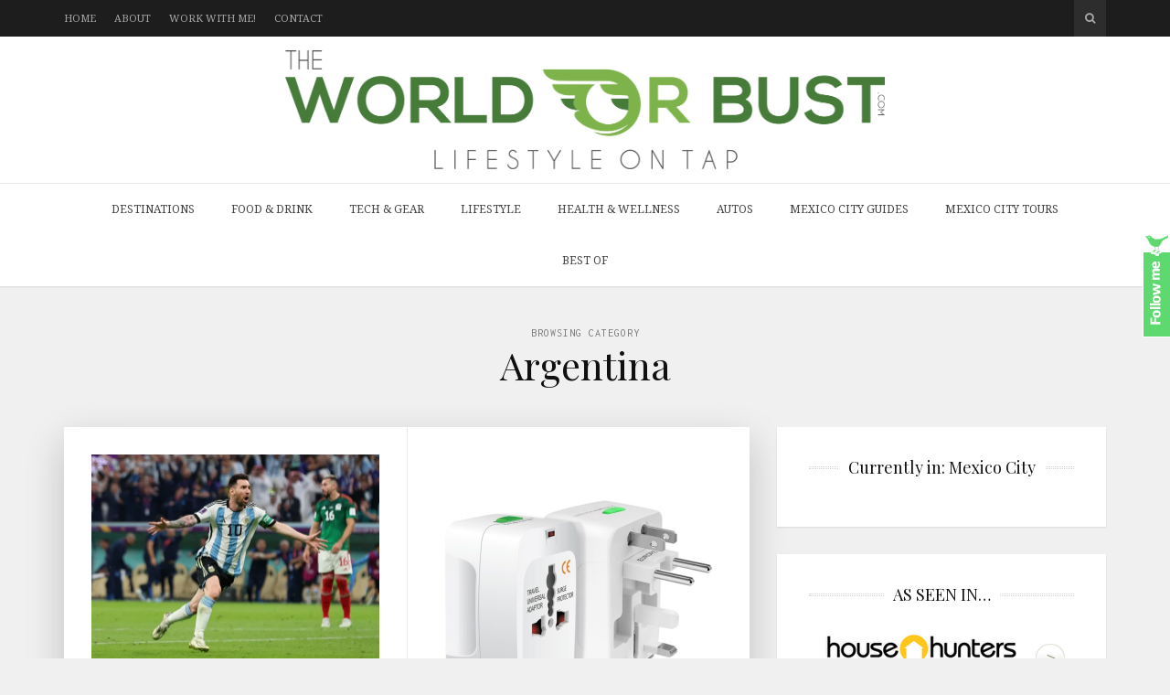

--- FILE ---
content_type: text/html; charset=UTF-8
request_url: https://www.theworldorbust.com/countries/argentina/
body_size: 26222
content:
<!DOCTYPE html>
<html lang="en-US">

<head>

<meta charset="UTF-8">
<meta name="viewport" content="width=device-width, initial-scale=1">
<meta http-equiv="X-UA-Compatible" content="IE=edge">
<meta name="publicationmedia-verification" content="288a58f8-f442-4a19-a41e-2e6491cab5ea">
<meta name="fo-verify" content="c52645a9-30a8-4326-bd8b-e114ede8d174" />	
<link rel="profile" href="https://gmpg.org/xfn/11">
<link rel="pingback" href="https://www.theworldorbust.com/xmlrpc.php">

<meta name='robots' content='index, follow, max-image-preview:large, max-snippet:-1, max-video-preview:-1' />

	<!-- This site is optimized with the Yoast SEO plugin v22.3 - https://yoast.com/wordpress/plugins/seo/ -->
	<title>Argentina Archives - The World or Bust</title>
	<link rel="canonical" href="https://www.theworldorbust.com/countries/argentina/" />
	<meta property="og:locale" content="en_US" />
	<meta property="og:type" content="article" />
	<meta property="og:title" content="Argentina Archives - The World or Bust" />
	<meta property="og:url" content="https://www.theworldorbust.com/countries/argentina/" />
	<meta property="og:site_name" content="The World or Bust" />
	<meta name="twitter:card" content="summary_large_image" />
	<script type="application/ld+json" class="yoast-schema-graph">{"@context":"https://schema.org","@graph":[{"@type":"CollectionPage","@id":"https://www.theworldorbust.com/countries/argentina/","url":"https://www.theworldorbust.com/countries/argentina/","name":"Argentina Archives - The World or Bust","isPartOf":{"@id":"https://www.theworldorbust.com/#website"},"primaryImageOfPage":{"@id":"https://www.theworldorbust.com/countries/argentina/#primaryimage"},"image":{"@id":"https://www.theworldorbust.com/countries/argentina/#primaryimage"},"thumbnailUrl":"https://www.theworldorbust.com/wp-content/uploads/2025/07/Mexico-vs-Argentina.webp","breadcrumb":{"@id":"https://www.theworldorbust.com/countries/argentina/#breadcrumb"},"inLanguage":"en-US"},{"@type":"ImageObject","inLanguage":"en-US","@id":"https://www.theworldorbust.com/countries/argentina/#primaryimage","url":"https://www.theworldorbust.com/wp-content/uploads/2025/07/Mexico-vs-Argentina.webp","contentUrl":"https://www.theworldorbust.com/wp-content/uploads/2025/07/Mexico-vs-Argentina.webp","width":1920,"height":1440,"caption":"Mexico vs Argentina"},{"@type":"BreadcrumbList","@id":"https://www.theworldorbust.com/countries/argentina/#breadcrumb","itemListElement":[{"@type":"ListItem","position":1,"name":"Home","item":"https://www.theworldorbust.com/"},{"@type":"ListItem","position":2,"name":"Countries","item":"https://www.theworldorbust.com/countries/"},{"@type":"ListItem","position":3,"name":"Argentina"}]},{"@type":"WebSite","@id":"https://www.theworldorbust.com/#website","url":"https://www.theworldorbust.com/","name":"The World or Bust","description":"A Travel and Lifestyle Blog","potentialAction":[{"@type":"SearchAction","target":{"@type":"EntryPoint","urlTemplate":"https://www.theworldorbust.com/?s={search_term_string}"},"query-input":"required name=search_term_string"}],"inLanguage":"en-US"}]}</script>
	<!-- / Yoast SEO plugin. -->


<link rel='dns-prefetch' href='//fonts.googleapis.com' />
<link rel='dns-prefetch' href='//maxcdn.bootstrapcdn.com' />
		<!-- This site uses the Google Analytics by MonsterInsights plugin v9.11.1 - Using Analytics tracking - https://www.monsterinsights.com/ -->
							<script src="//www.googletagmanager.com/gtag/js?id=G-BPCPC87JP0"  data-cfasync="false" data-wpfc-render="false" type="text/javascript" async></script>
			<script data-cfasync="false" data-wpfc-render="false" type="text/javascript">
				var mi_version = '9.11.1';
				var mi_track_user = true;
				var mi_no_track_reason = '';
								var MonsterInsightsDefaultLocations = {"page_location":"https:\/\/www.theworldorbust.com\/countries\/argentina\/"};
								if ( typeof MonsterInsightsPrivacyGuardFilter === 'function' ) {
					var MonsterInsightsLocations = (typeof MonsterInsightsExcludeQuery === 'object') ? MonsterInsightsPrivacyGuardFilter( MonsterInsightsExcludeQuery ) : MonsterInsightsPrivacyGuardFilter( MonsterInsightsDefaultLocations );
				} else {
					var MonsterInsightsLocations = (typeof MonsterInsightsExcludeQuery === 'object') ? MonsterInsightsExcludeQuery : MonsterInsightsDefaultLocations;
				}

								var disableStrs = [
										'ga-disable-G-BPCPC87JP0',
									];

				/* Function to detect opted out users */
				function __gtagTrackerIsOptedOut() {
					for (var index = 0; index < disableStrs.length; index++) {
						if (document.cookie.indexOf(disableStrs[index] + '=true') > -1) {
							return true;
						}
					}

					return false;
				}

				/* Disable tracking if the opt-out cookie exists. */
				if (__gtagTrackerIsOptedOut()) {
					for (var index = 0; index < disableStrs.length; index++) {
						window[disableStrs[index]] = true;
					}
				}

				/* Opt-out function */
				function __gtagTrackerOptout() {
					for (var index = 0; index < disableStrs.length; index++) {
						document.cookie = disableStrs[index] + '=true; expires=Thu, 31 Dec 2099 23:59:59 UTC; path=/';
						window[disableStrs[index]] = true;
					}
				}

				if ('undefined' === typeof gaOptout) {
					function gaOptout() {
						__gtagTrackerOptout();
					}
				}
								window.dataLayer = window.dataLayer || [];

				window.MonsterInsightsDualTracker = {
					helpers: {},
					trackers: {},
				};
				if (mi_track_user) {
					function __gtagDataLayer() {
						dataLayer.push(arguments);
					}

					function __gtagTracker(type, name, parameters) {
						if (!parameters) {
							parameters = {};
						}

						if (parameters.send_to) {
							__gtagDataLayer.apply(null, arguments);
							return;
						}

						if (type === 'event') {
														parameters.send_to = monsterinsights_frontend.v4_id;
							var hookName = name;
							if (typeof parameters['event_category'] !== 'undefined') {
								hookName = parameters['event_category'] + ':' + name;
							}

							if (typeof MonsterInsightsDualTracker.trackers[hookName] !== 'undefined') {
								MonsterInsightsDualTracker.trackers[hookName](parameters);
							} else {
								__gtagDataLayer('event', name, parameters);
							}
							
						} else {
							__gtagDataLayer.apply(null, arguments);
						}
					}

					__gtagTracker('js', new Date());
					__gtagTracker('set', {
						'developer_id.dZGIzZG': true,
											});
					if ( MonsterInsightsLocations.page_location ) {
						__gtagTracker('set', MonsterInsightsLocations);
					}
										__gtagTracker('config', 'G-BPCPC87JP0', {"forceSSL":"true","link_attribution":"true"} );
										window.gtag = __gtagTracker;										(function () {
						/* https://developers.google.com/analytics/devguides/collection/analyticsjs/ */
						/* ga and __gaTracker compatibility shim. */
						var noopfn = function () {
							return null;
						};
						var newtracker = function () {
							return new Tracker();
						};
						var Tracker = function () {
							return null;
						};
						var p = Tracker.prototype;
						p.get = noopfn;
						p.set = noopfn;
						p.send = function () {
							var args = Array.prototype.slice.call(arguments);
							args.unshift('send');
							__gaTracker.apply(null, args);
						};
						var __gaTracker = function () {
							var len = arguments.length;
							if (len === 0) {
								return;
							}
							var f = arguments[len - 1];
							if (typeof f !== 'object' || f === null || typeof f.hitCallback !== 'function') {
								if ('send' === arguments[0]) {
									var hitConverted, hitObject = false, action;
									if ('event' === arguments[1]) {
										if ('undefined' !== typeof arguments[3]) {
											hitObject = {
												'eventAction': arguments[3],
												'eventCategory': arguments[2],
												'eventLabel': arguments[4],
												'value': arguments[5] ? arguments[5] : 1,
											}
										}
									}
									if ('pageview' === arguments[1]) {
										if ('undefined' !== typeof arguments[2]) {
											hitObject = {
												'eventAction': 'page_view',
												'page_path': arguments[2],
											}
										}
									}
									if (typeof arguments[2] === 'object') {
										hitObject = arguments[2];
									}
									if (typeof arguments[5] === 'object') {
										Object.assign(hitObject, arguments[5]);
									}
									if ('undefined' !== typeof arguments[1].hitType) {
										hitObject = arguments[1];
										if ('pageview' === hitObject.hitType) {
											hitObject.eventAction = 'page_view';
										}
									}
									if (hitObject) {
										action = 'timing' === arguments[1].hitType ? 'timing_complete' : hitObject.eventAction;
										hitConverted = mapArgs(hitObject);
										__gtagTracker('event', action, hitConverted);
									}
								}
								return;
							}

							function mapArgs(args) {
								var arg, hit = {};
								var gaMap = {
									'eventCategory': 'event_category',
									'eventAction': 'event_action',
									'eventLabel': 'event_label',
									'eventValue': 'event_value',
									'nonInteraction': 'non_interaction',
									'timingCategory': 'event_category',
									'timingVar': 'name',
									'timingValue': 'value',
									'timingLabel': 'event_label',
									'page': 'page_path',
									'location': 'page_location',
									'title': 'page_title',
									'referrer' : 'page_referrer',
								};
								for (arg in args) {
																		if (!(!args.hasOwnProperty(arg) || !gaMap.hasOwnProperty(arg))) {
										hit[gaMap[arg]] = args[arg];
									} else {
										hit[arg] = args[arg];
									}
								}
								return hit;
							}

							try {
								f.hitCallback();
							} catch (ex) {
							}
						};
						__gaTracker.create = newtracker;
						__gaTracker.getByName = newtracker;
						__gaTracker.getAll = function () {
							return [];
						};
						__gaTracker.remove = noopfn;
						__gaTracker.loaded = true;
						window['__gaTracker'] = __gaTracker;
					})();
									} else {
										console.log("");
					(function () {
						function __gtagTracker() {
							return null;
						}

						window['__gtagTracker'] = __gtagTracker;
						window['gtag'] = __gtagTracker;
					})();
									}
			</script>
							<!-- / Google Analytics by MonsterInsights -->
		<link rel='stylesheet' id='sbi_styles-css' href='https://www.theworldorbust.com/wp-content/plugins/instagram-feed/css/sbi-styles.min.css?ver=6.2.10' type='text/css' media='all' />
<link rel='stylesheet' id='wp-block-library-css' href='https://www.theworldorbust.com/wp-includes/css/dist/block-library/style.min.css?ver=6.5.7' type='text/css' media='all' />
<style id='classic-theme-styles-inline-css' type='text/css'>
/*! This file is auto-generated */
.wp-block-button__link{color:#fff;background-color:#32373c;border-radius:9999px;box-shadow:none;text-decoration:none;padding:calc(.667em + 2px) calc(1.333em + 2px);font-size:1.125em}.wp-block-file__button{background:#32373c;color:#fff;text-decoration:none}
</style>
<style id='global-styles-inline-css' type='text/css'>
body{--wp--preset--color--black: #000000;--wp--preset--color--cyan-bluish-gray: #abb8c3;--wp--preset--color--white: #ffffff;--wp--preset--color--pale-pink: #f78da7;--wp--preset--color--vivid-red: #cf2e2e;--wp--preset--color--luminous-vivid-orange: #ff6900;--wp--preset--color--luminous-vivid-amber: #fcb900;--wp--preset--color--light-green-cyan: #7bdcb5;--wp--preset--color--vivid-green-cyan: #00d084;--wp--preset--color--pale-cyan-blue: #8ed1fc;--wp--preset--color--vivid-cyan-blue: #0693e3;--wp--preset--color--vivid-purple: #9b51e0;--wp--preset--gradient--vivid-cyan-blue-to-vivid-purple: linear-gradient(135deg,rgba(6,147,227,1) 0%,rgb(155,81,224) 100%);--wp--preset--gradient--light-green-cyan-to-vivid-green-cyan: linear-gradient(135deg,rgb(122,220,180) 0%,rgb(0,208,130) 100%);--wp--preset--gradient--luminous-vivid-amber-to-luminous-vivid-orange: linear-gradient(135deg,rgba(252,185,0,1) 0%,rgba(255,105,0,1) 100%);--wp--preset--gradient--luminous-vivid-orange-to-vivid-red: linear-gradient(135deg,rgba(255,105,0,1) 0%,rgb(207,46,46) 100%);--wp--preset--gradient--very-light-gray-to-cyan-bluish-gray: linear-gradient(135deg,rgb(238,238,238) 0%,rgb(169,184,195) 100%);--wp--preset--gradient--cool-to-warm-spectrum: linear-gradient(135deg,rgb(74,234,220) 0%,rgb(151,120,209) 20%,rgb(207,42,186) 40%,rgb(238,44,130) 60%,rgb(251,105,98) 80%,rgb(254,248,76) 100%);--wp--preset--gradient--blush-light-purple: linear-gradient(135deg,rgb(255,206,236) 0%,rgb(152,150,240) 100%);--wp--preset--gradient--blush-bordeaux: linear-gradient(135deg,rgb(254,205,165) 0%,rgb(254,45,45) 50%,rgb(107,0,62) 100%);--wp--preset--gradient--luminous-dusk: linear-gradient(135deg,rgb(255,203,112) 0%,rgb(199,81,192) 50%,rgb(65,88,208) 100%);--wp--preset--gradient--pale-ocean: linear-gradient(135deg,rgb(255,245,203) 0%,rgb(182,227,212) 50%,rgb(51,167,181) 100%);--wp--preset--gradient--electric-grass: linear-gradient(135deg,rgb(202,248,128) 0%,rgb(113,206,126) 100%);--wp--preset--gradient--midnight: linear-gradient(135deg,rgb(2,3,129) 0%,rgb(40,116,252) 100%);--wp--preset--font-size--small: 13px;--wp--preset--font-size--medium: 20px;--wp--preset--font-size--large: 36px;--wp--preset--font-size--x-large: 42px;--wp--preset--spacing--20: 0.44rem;--wp--preset--spacing--30: 0.67rem;--wp--preset--spacing--40: 1rem;--wp--preset--spacing--50: 1.5rem;--wp--preset--spacing--60: 2.25rem;--wp--preset--spacing--70: 3.38rem;--wp--preset--spacing--80: 5.06rem;--wp--preset--shadow--natural: 6px 6px 9px rgba(0, 0, 0, 0.2);--wp--preset--shadow--deep: 12px 12px 50px rgba(0, 0, 0, 0.4);--wp--preset--shadow--sharp: 6px 6px 0px rgba(0, 0, 0, 0.2);--wp--preset--shadow--outlined: 6px 6px 0px -3px rgba(255, 255, 255, 1), 6px 6px rgba(0, 0, 0, 1);--wp--preset--shadow--crisp: 6px 6px 0px rgba(0, 0, 0, 1);}:where(.is-layout-flex){gap: 0.5em;}:where(.is-layout-grid){gap: 0.5em;}body .is-layout-flex{display: flex;}body .is-layout-flex{flex-wrap: wrap;align-items: center;}body .is-layout-flex > *{margin: 0;}body .is-layout-grid{display: grid;}body .is-layout-grid > *{margin: 0;}:where(.wp-block-columns.is-layout-flex){gap: 2em;}:where(.wp-block-columns.is-layout-grid){gap: 2em;}:where(.wp-block-post-template.is-layout-flex){gap: 1.25em;}:where(.wp-block-post-template.is-layout-grid){gap: 1.25em;}.has-black-color{color: var(--wp--preset--color--black) !important;}.has-cyan-bluish-gray-color{color: var(--wp--preset--color--cyan-bluish-gray) !important;}.has-white-color{color: var(--wp--preset--color--white) !important;}.has-pale-pink-color{color: var(--wp--preset--color--pale-pink) !important;}.has-vivid-red-color{color: var(--wp--preset--color--vivid-red) !important;}.has-luminous-vivid-orange-color{color: var(--wp--preset--color--luminous-vivid-orange) !important;}.has-luminous-vivid-amber-color{color: var(--wp--preset--color--luminous-vivid-amber) !important;}.has-light-green-cyan-color{color: var(--wp--preset--color--light-green-cyan) !important;}.has-vivid-green-cyan-color{color: var(--wp--preset--color--vivid-green-cyan) !important;}.has-pale-cyan-blue-color{color: var(--wp--preset--color--pale-cyan-blue) !important;}.has-vivid-cyan-blue-color{color: var(--wp--preset--color--vivid-cyan-blue) !important;}.has-vivid-purple-color{color: var(--wp--preset--color--vivid-purple) !important;}.has-black-background-color{background-color: var(--wp--preset--color--black) !important;}.has-cyan-bluish-gray-background-color{background-color: var(--wp--preset--color--cyan-bluish-gray) !important;}.has-white-background-color{background-color: var(--wp--preset--color--white) !important;}.has-pale-pink-background-color{background-color: var(--wp--preset--color--pale-pink) !important;}.has-vivid-red-background-color{background-color: var(--wp--preset--color--vivid-red) !important;}.has-luminous-vivid-orange-background-color{background-color: var(--wp--preset--color--luminous-vivid-orange) !important;}.has-luminous-vivid-amber-background-color{background-color: var(--wp--preset--color--luminous-vivid-amber) !important;}.has-light-green-cyan-background-color{background-color: var(--wp--preset--color--light-green-cyan) !important;}.has-vivid-green-cyan-background-color{background-color: var(--wp--preset--color--vivid-green-cyan) !important;}.has-pale-cyan-blue-background-color{background-color: var(--wp--preset--color--pale-cyan-blue) !important;}.has-vivid-cyan-blue-background-color{background-color: var(--wp--preset--color--vivid-cyan-blue) !important;}.has-vivid-purple-background-color{background-color: var(--wp--preset--color--vivid-purple) !important;}.has-black-border-color{border-color: var(--wp--preset--color--black) !important;}.has-cyan-bluish-gray-border-color{border-color: var(--wp--preset--color--cyan-bluish-gray) !important;}.has-white-border-color{border-color: var(--wp--preset--color--white) !important;}.has-pale-pink-border-color{border-color: var(--wp--preset--color--pale-pink) !important;}.has-vivid-red-border-color{border-color: var(--wp--preset--color--vivid-red) !important;}.has-luminous-vivid-orange-border-color{border-color: var(--wp--preset--color--luminous-vivid-orange) !important;}.has-luminous-vivid-amber-border-color{border-color: var(--wp--preset--color--luminous-vivid-amber) !important;}.has-light-green-cyan-border-color{border-color: var(--wp--preset--color--light-green-cyan) !important;}.has-vivid-green-cyan-border-color{border-color: var(--wp--preset--color--vivid-green-cyan) !important;}.has-pale-cyan-blue-border-color{border-color: var(--wp--preset--color--pale-cyan-blue) !important;}.has-vivid-cyan-blue-border-color{border-color: var(--wp--preset--color--vivid-cyan-blue) !important;}.has-vivid-purple-border-color{border-color: var(--wp--preset--color--vivid-purple) !important;}.has-vivid-cyan-blue-to-vivid-purple-gradient-background{background: var(--wp--preset--gradient--vivid-cyan-blue-to-vivid-purple) !important;}.has-light-green-cyan-to-vivid-green-cyan-gradient-background{background: var(--wp--preset--gradient--light-green-cyan-to-vivid-green-cyan) !important;}.has-luminous-vivid-amber-to-luminous-vivid-orange-gradient-background{background: var(--wp--preset--gradient--luminous-vivid-amber-to-luminous-vivid-orange) !important;}.has-luminous-vivid-orange-to-vivid-red-gradient-background{background: var(--wp--preset--gradient--luminous-vivid-orange-to-vivid-red) !important;}.has-very-light-gray-to-cyan-bluish-gray-gradient-background{background: var(--wp--preset--gradient--very-light-gray-to-cyan-bluish-gray) !important;}.has-cool-to-warm-spectrum-gradient-background{background: var(--wp--preset--gradient--cool-to-warm-spectrum) !important;}.has-blush-light-purple-gradient-background{background: var(--wp--preset--gradient--blush-light-purple) !important;}.has-blush-bordeaux-gradient-background{background: var(--wp--preset--gradient--blush-bordeaux) !important;}.has-luminous-dusk-gradient-background{background: var(--wp--preset--gradient--luminous-dusk) !important;}.has-pale-ocean-gradient-background{background: var(--wp--preset--gradient--pale-ocean) !important;}.has-electric-grass-gradient-background{background: var(--wp--preset--gradient--electric-grass) !important;}.has-midnight-gradient-background{background: var(--wp--preset--gradient--midnight) !important;}.has-small-font-size{font-size: var(--wp--preset--font-size--small) !important;}.has-medium-font-size{font-size: var(--wp--preset--font-size--medium) !important;}.has-large-font-size{font-size: var(--wp--preset--font-size--large) !important;}.has-x-large-font-size{font-size: var(--wp--preset--font-size--x-large) !important;}
.wp-block-navigation a:where(:not(.wp-element-button)){color: inherit;}
:where(.wp-block-post-template.is-layout-flex){gap: 1.25em;}:where(.wp-block-post-template.is-layout-grid){gap: 1.25em;}
:where(.wp-block-columns.is-layout-flex){gap: 2em;}:where(.wp-block-columns.is-layout-grid){gap: 2em;}
.wp-block-pullquote{font-size: 1.5em;line-height: 1.6;}
</style>
<link rel='stylesheet' id='contact-form-7-css' href='https://www.theworldorbust.com/wp-content/plugins/contact-form-7/includes/css/styles.css?ver=5.9.3' type='text/css' media='all' />
<style id='contact-form-7-inline-css' type='text/css'>
.wpcf7 .wpcf7-recaptcha iframe {margin-bottom: 0;}.wpcf7 .wpcf7-recaptcha[data-align="center"] > div {margin: 0 auto;}.wpcf7 .wpcf7-recaptcha[data-align="right"] > div {margin: 0 0 0 auto;}
</style>
<link rel='stylesheet' id='digg-digg-css' href='https://www.theworldorbust.com/wp-content/plugins/digg-digg/css/diggdigg-style.css?ver=5.3.6' type='text/css' media='screen' />
<link rel='stylesheet' id='rpt_front_style-css' href='https://www.theworldorbust.com/wp-content/plugins/related-posts-thumbnails/assets/css/front.css?ver=1.9.0' type='text/css' media='all' />
<link rel='stylesheet' id='wp-pagenavi-css' href='https://www.theworldorbust.com/wp-content/plugins/wp-pagenavi/pagenavi-css.css?ver=2.70' type='text/css' media='all' />
<link rel='stylesheet' id='google-fonts-css' href='https://fonts.googleapis.com/css?family=Noto+Serif%3A700%2C700italic%2Citalic%2Cregular%7CPlayfair+Display%3A700%2C700italic%2Citalic%2Cregular%7CInconsolata%3Aregular&#038;ver=1.0' type='text/css' media='screen' />
<link rel='stylesheet' id='fontawesome-css' href='//maxcdn.bootstrapcdn.com/font-awesome/4.2.0/css/font-awesome.min.css?ver=4.2.0' type='text/css' media='screen' />
<link rel='stylesheet' id='bootstrap-css' href='https://www.theworldorbust.com/wp-content/themes/shiroihana/assets/bootstrap/css/bootstrap.min.css?ver=3.3.5' type='text/css' media='screen' />
<style id='bootstrap-inline-css' type='text/css'>
a{color: #00f}a:hover,a:focus{color: #00f}.text-primary{color: #00f}a.text-primary:hover{color: #00c}.bg-primary{background-color: #00f}a.bg-primary:hover{background-color: #00c}.btn-primary{background-color: #00f}.btn-primary:hover,.btn-primary:focus,.btn-primary:active,.btn-primary.active,.open > .dropdown-toggle.btn-primary{background-color: #00c}.btn-primary.disabled,.btn-primary[disabled],fieldset[disabled] .btn-primary,.btn-primary.disabled:hover,.btn-primary[disabled]:hover,fieldset[disabled] .btn-primary:hover,.btn-primary.disabled:focus,.btn-primary[disabled]:focus,fieldset[disabled] .btn-primary:focus,.btn-primary.disabled:active,.btn-primary[disabled]:active,fieldset[disabled] .btn-primary:active,.btn-primary.disabled.active,.btn-primary[disabled].active,fieldset[disabled] .btn-primary.active{background-color: #00f}.btn-primary .badge{color: #00f}.btn-link{color: #00f}.btn-link:hover,.btn-link:focus{color: #00f}.nav .open > a,.nav .open > a:hover,.nav .open > a:focus{border-color: #00f}.nav-pills > li.active > a,.nav-pills > li.active > a:hover,.nav-pills > li.active > a:focus{background-color: #00f}.pagination > .active > a,.pagination > .active > span,.pagination > .active > a:hover,.pagination > .active > span:hover,.pagination > .active > a:focus,.pagination > .active > span:focus{background-color: #00f}.label-primary{background-color: #00f}.label-primary[href]:hover,.label-primary[href]:focus{background-color: #00c}a.list-group-item.active > .badge,.nav-pills > .active > a > .badge{color: #00f}.progress-bar{background-color: #00f}.panel-primary{border-color: #00f}.panel-primary > .panel-heading{background-color: #00f;border-color: #00f}.panel-primary > .panel-heading + .panel-collapse > .panel-body{border-top-color: #00f}.panel-primary > .panel-heading .badge{color: #00f}.panel-primary > .panel-footer + .panel-collapse > .panel-body{border-bottom-color: #00f}
</style>
<link rel='stylesheet' id='shiroi-css' href='https://www.theworldorbust.com/wp-content/themes/shiroihana-child/style.css?ver=1.0' type='text/css' media='screen' />
<style id='shiroi-inline-css' type='text/css'>
.entries-page-nav a:hover .entries-page-nav-item,.entries-page-nav .entries-page-nav-item,.entries-nav ul li>a:hover,.entries-nav ul li>span:hover,.entries-nav.entries-nav-numbered ul li .page-numbers.current,.tagcloud a:hover,.footer-widgets .tagcloud a:hover{background-color:#00f}.entries-page-nav a:hover .entries-page-nav-item,.tagcloud a:hover,.footer-widgets .tagcloud a:hover{border-color:#00f}h1 a:hover,h2 a:hover,h3 a:hover,h4 a:hover,h5 a:hover,h6 a:hover,.post-list-title a:hover{color:#00f}
@media (min-width: 992px){.brand{padding-top: 15px;padding-bottom: 15px}.brand a img{max-width: 1140px;max-height: 130px}}
</style>
<link rel='stylesheet' id='fotorama-css' href='https://www.theworldorbust.com/wp-content/themes/shiroihana/assets/plugins/fotorama/fotorama.css?ver=4.6.3' type='text/css' media='screen' />
<link rel='stylesheet' id='magnific-popup-css' href='https://www.theworldorbust.com/wp-content/themes/shiroihana/assets/plugins/mfp/mfp.min.css?ver=1.0.0' type='text/css' media='screen' />
<link rel='stylesheet' id='commentluv_style-css' href='https://www.theworldorbust.com/wp-content/plugins/commentluv/css/commentluv.css?ver=6.5.7' type='text/css' media='all' />
<script type="text/javascript" src="https://www.theworldorbust.com/wp-includes/js/jquery/jquery.min.js?ver=3.7.1" id="jquery-core-js"></script>
<script type="text/javascript" src="https://www.theworldorbust.com/wp-includes/js/jquery/jquery-migrate.min.js?ver=3.4.1" id="jquery-migrate-js"></script>
<script type="text/javascript" id="commentluv_script-js-extra">
/* <![CDATA[ */
var cl_settings = {"name":"author","url":"url","comment":"comment","email":"email","infopanel":"on","default_on":"on","default_on_admin":"on","cl_version":"3.0.4","images":"https:\/\/www.theworldorbust.com\/wp-content\/plugins\/commentluv\/images\/","api_url":"https:\/\/www.theworldorbust.com\/wp-admin\/admin-ajax.php","api_url_alt":"https:\/\/www.theworldorbust.com\/wp-admin\/admin-ajax.php","_fetch":"937747c817","_info":"ae3a95a039","infoback":"white","infotext":"black","template_insert":"","logged_in":"","refer":"https:\/\/www.theworldorbust.com\/mexico-vs-argentina\/","no_url_message":"Please enter a URL and then click the CommentLuv checkbox if you want to add your last blog post","no_http_message":"Please use http:\/\/ in front of your url","no_url_logged_in_message":"You need to visit your profile in the dashboard and update your details with your site URL","no_info_message":"No info was available or an error occured"};
/* ]]> */
</script>
<script type="text/javascript" src="https://www.theworldorbust.com/wp-content/plugins/commentluv/js/commentluv.js?ver=3.0.4" id="commentluv_script-js"></script>
<script type="text/javascript" src="https://www.theworldorbust.com/wp-content/plugins/google-analytics-for-wordpress/assets/js/frontend-gtag.min.js?ver=9.11.1" id="monsterinsights-frontend-script-js" async="async" data-wp-strategy="async"></script>
<script data-cfasync="false" data-wpfc-render="false" type="text/javascript" id='monsterinsights-frontend-script-js-extra'>/* <![CDATA[ */
var monsterinsights_frontend = {"js_events_tracking":"true","download_extensions":"doc,pdf,ppt,zip,xls,docx,pptx,xlsx","inbound_paths":"[{\"path\":\"\\\/go\\\/\",\"label\":\"affiliate\"},{\"path\":\"\\\/recommend\\\/\",\"label\":\"affiliate\"}]","home_url":"https:\/\/www.theworldorbust.com","hash_tracking":"false","v4_id":"G-BPCPC87JP0"};/* ]]> */
</script>
<script type="text/javascript" src="https://www.theworldorbust.com/wp-content/plugins/wp-hide-post/public/js/wp-hide-post-public.js?ver=2.0.10" id="wp-hide-post-js"></script>
			<style>
			#related_posts_thumbnails li{
				border-right: 1px solid #DDDDDD;
				background-color: #FFFFFF			}
			#related_posts_thumbnails li:hover{
				background-color: #EEEEEF;
			}
			.relpost_content{
				font-size:	16px;
				color: 		#333333;
			}
			.relpost-block-single{
				background-color: #FFFFFF;
				border-right: 1px solid  #DDDDDD;
				border-left: 1px solid  #DDDDDD;
				margin-right: -1px;
			}
			.relpost-block-single:hover{
				background-color: #EEEEEF;
			}
		</style>

	
 		<!-- by Twitter Follow Me Box v1.1 -->
 		<script type="text/javascript">
 			//<![CDATA[
  			jQuery(document).ready(function(){
    			jQuery("body").append("<div id=\"tfmBox\"></div>");
    			jQuery("#tfmBox").css({'position' : 'fixed', 'top' : '250px', 'width' : '30px', 'height' : '119px', 'z-index' : '1000', 'cursor' : 'pointer', 'background' : '#5ed970 url(https://www.theworldorbust.com/wp-content/plugins/twitter-follow-me-box/follow-me.png) no-repeat scroll left top', 'right' : '0'});
    			jQuery("#tfmBox").click(function () { 
			      window.open('http://twitter.com/theworldorbust/');
    			});
    		});
    		//]]>
  		</script>
		<!-- /by Twitter Follow Me Box -->
 	<meta name="generator" content="Elementor 3.20.3; features: e_optimized_assets_loading, e_optimized_css_loading, additional_custom_breakpoints, block_editor_assets_optimize, e_image_loading_optimization; settings: css_print_method-external, google_font-enabled, font_display-swap">
		<style type="text/css">
		.better-tag-cloud-shortcode li,
		.better-tag-cloud-shortcode li a,
		li#better-tag-cloud ul.wp-tag-cloud li,
		li#better-tag-cloud ul.wp-tag-cloud li a {
			display:	inline;
					}
		</style> <link rel="icon" href="https://www.theworldorbust.com/wp-content/uploads/2015/09/favicon.png" sizes="32x32" />
<link rel="icon" href="https://www.theworldorbust.com/wp-content/uploads/2015/09/favicon.png" sizes="192x192" />
<link rel="apple-touch-icon" href="https://www.theworldorbust.com/wp-content/uploads/2015/09/favicon.png" />
<meta name="msapplication-TileImage" content="https://www.theworldorbust.com/wp-content/uploads/2015/09/favicon.png" />
		<style type="text/css" id="wp-custom-css">
			.site-header .google-auto-placed {
   display: none !important;
}
.red_btn {background:red;color:#fff;border:0px;}
.red_btn:hover {background:#000;color:#fff !important;}
.videoWrapper {
  position: relative;
  padding-bottom: 56.25%; /* 16:9 */
  height: 0;
}
.videoWrapper iframe {
  position: absolute;
  top: 0;
  left: 0;
  width: 100%;
  height: 100%;
}
 @media (min-width: 992px) {
	 .brand {padding:15px 0px !important;}
.brand a img {
    max-width: 1140px;
    max-height: 130px !important;
}	 
}		</style>
		<style id="wpforms-css-vars-root">
				:root {
					--wpforms-field-border-radius: 3px;
--wpforms-field-background-color: #ffffff;
--wpforms-field-border-color: rgba( 0, 0, 0, 0.25 );
--wpforms-field-text-color: rgba( 0, 0, 0, 0.7 );
--wpforms-label-color: rgba( 0, 0, 0, 0.85 );
--wpforms-label-sublabel-color: rgba( 0, 0, 0, 0.55 );
--wpforms-label-error-color: #d63637;
--wpforms-button-border-radius: 3px;
--wpforms-button-background-color: #066aab;
--wpforms-button-text-color: #ffffff;
--wpforms-page-break-color: #066aab;
--wpforms-field-size-input-height: 43px;
--wpforms-field-size-input-spacing: 15px;
--wpforms-field-size-font-size: 16px;
--wpforms-field-size-line-height: 19px;
--wpforms-field-size-padding-h: 14px;
--wpforms-field-size-checkbox-size: 16px;
--wpforms-field-size-sublabel-spacing: 5px;
--wpforms-field-size-icon-size: 1;
--wpforms-label-size-font-size: 16px;
--wpforms-label-size-line-height: 19px;
--wpforms-label-size-sublabel-font-size: 14px;
--wpforms-label-size-sublabel-line-height: 17px;
--wpforms-button-size-font-size: 17px;
--wpforms-button-size-height: 41px;
--wpforms-button-size-padding-h: 15px;
--wpforms-button-size-margin-top: 10px;

				}
			</style>	<!--<script type="text/javascript" async="async" data-noptimize="1" data-cfasync="false" src="//scripts.scriptwrapper.com/tags/72afb0a7-5a83-4739-bc5a-05089e63a4c4.js"></script>-->
</head>

<body data-rsssl=1 class="archive category category-argentina category-41 elementor-default elementor-kit-14333">
<div id="fb-root"></div>
<script>(function(d, s, id) {
  var js, fjs = d.getElementsByTagName(s)[0];
  if (d.getElementById(id)) return;
  js = d.createElement(s); js.id = id;
  js.src = "//connect.facebook.net/en_US/sdk.js#xfbml=1&version=v2.4&appId=167266123346875";
  fjs.parentNode.insertBefore(js, fjs);
}(document, 'script', 'facebook-jssdk'));</script>
	<div class="site-wrapper">

		<header class="site-header">

			
<div class="site-header-top">

				<div class="container">

					<div class="row">

						<div class="site-header-top-left col-md-6 visible-md visible-lg">
						<nav class="secondary-nav"><ul id="menu-top-menu" class="menu"><li id="menu-item-7912" class="menu-item menu-item-type-custom menu-item-object-custom menu-item-home menu-item-7912"><a href="https://www.theworldorbust.com/">Home</a></li>
<li id="menu-item-7913" class="menu-item menu-item-type-post_type menu-item-object-page menu-item-7913"><a href="https://www.theworldorbust.com/about/">About</a></li>
<li id="menu-item-7915" class="menu-item menu-item-type-post_type menu-item-object-page menu-item-7915"><a href="https://www.theworldorbust.com/advertise/">Work with Me!</a></li>
<li id="menu-item-7914" class="menu-item menu-item-type-post_type menu-item-object-page menu-item-7914"><a href="https://www.theworldorbust.com/contact-us/">Contact</a></li>
</ul></nav>						</div>

						<div class="site-header-top-right col-md-6">
						<div class="site-header-search"><form method="get" role="form" class="search-form" action="https://www.theworldorbust.com/">
	<input id="search-query" type="text" class="form-control" placeholder="To search type &amp; hit enter" name="s" value="">
</form><a href="#" title="Search" class="search-toggle" data-toggle="dropdown">
									<span class="fa fa-search"></span>
								</a>
							</div>

						</div>

					</div>

				</div>

			</div>
			
			<div class="affix-wrap">

				<div class="affix-container" data-affix="(max-width: 991px)">

					<div class="site-header-middle">

						<div class="container">

							<div class="row">

								<div class="col-md-12">

									<div class="mobile-nav-toggle hidden-md hidden-lg">
									
										<a href="#" title="Menu">
											<span><span></span><span></span></span>
										</a>

									</div>

									<div class="brand">

										<a href="https://www.theworldorbust.com">
											<img width="1440" height="285" src="https://www.theworldorbust.com/wp-content/uploads/2023/03/TheWorldOrBust.svg" class="attachment-full size-full" alt="" decoding="async" />										</a>
<!-- ADSENSE CODE ********************************************************************* -->
<!-- END OF ADSENSE CODE ********************************************************************* -->

									</div>

								</div>

							</div>

						</div>

					</div>

					<div class="site-header-bottom">

						<div class="affix-wrap">

							<div class="affix-container" data-affix="(min-width: 992px)">

								<div class="container">

									<div class="row">

										<nav class="primary-nav">

											<div class="primary-nav-wrap"><ul id="menu-main-menu" class="menu"><li id="menu-item-8010" class="menu-item menu-item-type-post_type menu-item-object-page menu-item-has-children menu-item-8010"><a href="https://www.theworldorbust.com/destinations/">Destinations</a><span class="subnav-toggle"></span>
<ul class="sub-menu">
	<li id="menu-item-8011" class="menu-item menu-item-type-taxonomy menu-item-object-category menu-item-8011"><a href="https://www.theworldorbust.com/tips/">Travel Tips</a></li>
</ul>
</li>
<li id="menu-item-8014" class="menu-item menu-item-type-taxonomy menu-item-object-category menu-item-8014"><a href="https://www.theworldorbust.com/food-drink/">Food &amp; Drink</a></li>
<li id="menu-item-8021" class="menu-item menu-item-type-taxonomy menu-item-object-category menu-item-8021"><a href="https://www.theworldorbust.com/tech-gear/">Tech &amp; Gear</a></li>
<li id="menu-item-8018" class="menu-item menu-item-type-taxonomy menu-item-object-category menu-item-has-children menu-item-8018"><a href="https://www.theworldorbust.com/lifestyle/">Lifestyle</a><span class="subnav-toggle"></span>
<ul class="sub-menu">
	<li id="menu-item-8020" class="menu-item menu-item-type-taxonomy menu-item-object-category menu-item-has-children menu-item-8020"><a href="https://www.theworldorbust.com/lifestyle/money/">Money</a><span class="subnav-toggle"></span>
	<ul class="sub-menu">
		<li id="menu-item-8034" class="menu-item menu-item-type-taxonomy menu-item-object-category menu-item-8034"><a href="https://www.theworldorbust.com/lifestyle/business/">Business</a></li>
		<li id="menu-item-24988" class="menu-item menu-item-type-taxonomy menu-item-object-category menu-item-24988"><a href="https://www.theworldorbust.com/investment/">Investment</a></li>
	</ul>
</li>
	<li id="menu-item-8019" class="menu-item menu-item-type-taxonomy menu-item-object-category menu-item-8019"><a href="https://www.theworldorbust.com/lifestyle/lifestyle-design/">Lifestyle Design</a></li>
	<li id="menu-item-8253" class="menu-item menu-item-type-taxonomy menu-item-object-category menu-item-8253"><a href="https://www.theworldorbust.com/fashion/">Fashion</a></li>
</ul>
</li>
<li id="menu-item-8015" class="menu-item menu-item-type-taxonomy menu-item-object-category menu-item-has-children menu-item-8015"><a href="https://www.theworldorbust.com/health-wellness/">Health &amp; Wellness</a><span class="subnav-toggle"></span>
<ul class="sub-menu">
	<li id="menu-item-8016" class="menu-item menu-item-type-taxonomy menu-item-object-category menu-item-8016"><a href="https://www.theworldorbust.com/health-wellness/fitness/">Fitness</a></li>
	<li id="menu-item-8017" class="menu-item menu-item-type-taxonomy menu-item-object-category menu-item-8017"><a href="https://www.theworldorbust.com/health-wellness/nutrition/">Nutrition</a></li>
	<li id="menu-item-8051" class="menu-item menu-item-type-taxonomy menu-item-object-category menu-item-8051"><a href="https://www.theworldorbust.com/pampering/">Pampering</a></li>
</ul>
</li>
<li id="menu-item-8025" class="menu-item menu-item-type-taxonomy menu-item-object-category menu-item-has-children menu-item-8025"><a href="https://www.theworldorbust.com/autos/">Autos</a><span class="subnav-toggle"></span>
<ul class="sub-menu">
	<li id="menu-item-8026" class="menu-item menu-item-type-taxonomy menu-item-object-category menu-item-8026"><a href="https://www.theworldorbust.com/autos/bikes/">Bikes</a></li>
	<li id="menu-item-8027" class="menu-item menu-item-type-taxonomy menu-item-object-category menu-item-8027"><a href="https://www.theworldorbust.com/autos/boats/">Boats</a></li>
	<li id="menu-item-8028" class="menu-item menu-item-type-taxonomy menu-item-object-category menu-item-8028"><a href="https://www.theworldorbust.com/autos/cars/">Cars</a></li>
</ul>
</li>
<li id="menu-item-9741" class="menu-item menu-item-type-taxonomy menu-item-object-category menu-item-9741"><a href="https://www.theworldorbust.com/mexico-city-guides/">Mexico City Guides</a></li>
<li id="menu-item-10674" class="menu-item menu-item-type-taxonomy menu-item-object-category menu-item-10674"><a href="https://www.theworldorbust.com/mexico-city-tours/">Mexico City Tours</a></li>
<li id="menu-item-8442" class="menu-item menu-item-type-taxonomy menu-item-object-category menu-item-8442"><a href="https://www.theworldorbust.com/best-of/">Best Of</a></li>
</ul></div>
										</nav>

									</div>

								</div>

							</div>

						</div>

					</div>

				</div>

			</div>

		</header>
<div class="site-content" itemscope itemtype="https://schema.org/Blog">

	<div class="site-content-header">

		<div class="container">

			<div class="row">

				<div class="col-md-12">

					<h1 class="site-content-title">
						<small itemprop="description">Browsing Category</small><span itemprop="name">Argentina</span>					</h1>

				</div>

			</div>

		</div>

	</div>

	<div class="container">

		<div class="row">

			<div class="col-md-8"><div class="entries-wrap entries-wrap-grid">
				<article class="post-23027 post type-post status-publish format-standard has-post-thumbnail hentry category-argentina category-best-of category-mexico category-sports tag-destination tag-sports tag-travel tag-vacation" itemprop="blogPost" itemscope itemtype="https://schema.org/BlogPosting">

	<meta itemprop="datePublished" content="2025-07-09T22:29:10-04:00">
	<meta itemprop="url" content="https://www.theworldorbust.com/mexico-vs-argentina/">
	<meta itemprop="discussionUrl" content="https://www.theworldorbust.com/mexico-vs-argentina/#respond">
	<meta itemprop="author" content="Jeremy Albelda">

	<section class="entry-media post-media">

	<figure class="post-media-image"><a href="https://www.theworldorbust.com/wp-content/uploads/2025/07/Mexico-vs-Argentina.webp" class="image-link"><img width="630" height="473" src="https://www.theworldorbust.com/wp-content/uploads/2025/07/Mexico-vs-Argentina-630x473.webp" class="attachment-shiroi_medium size-shiroi_medium" alt="Mexico vs Argentina" itemprop="image" decoding="async" srcset="https://www.theworldorbust.com/wp-content/uploads/2025/07/Mexico-vs-Argentina-630x473.webp 630w, https://www.theworldorbust.com/wp-content/uploads/2025/07/Mexico-vs-Argentina-300x225.webp 300w, https://www.theworldorbust.com/wp-content/uploads/2025/07/Mexico-vs-Argentina-1024x768.webp 1024w, https://www.theworldorbust.com/wp-content/uploads/2025/07/Mexico-vs-Argentina-150x113.webp 150w, https://www.theworldorbust.com/wp-content/uploads/2025/07/Mexico-vs-Argentina-768x576.webp 768w, https://www.theworldorbust.com/wp-content/uploads/2025/07/Mexico-vs-Argentina-1536x1152.webp 1536w, https://www.theworldorbust.com/wp-content/uploads/2025/07/Mexico-vs-Argentina-1600x1200.webp 1600w, https://www.theworldorbust.com/wp-content/uploads/2025/07/Mexico-vs-Argentina-1020x765.webp 1020w, https://www.theworldorbust.com/wp-content/uploads/2025/07/Mexico-vs-Argentina-85x64.webp 85w, https://www.theworldorbust.com/wp-content/uploads/2025/07/Mexico-vs-Argentina.webp 1920w" sizes="(max-width: 630px) 100vw, 630px" /><span class="overlay"><i class="fa fa-expand"></i></span></a></figure>

</section>

<header class="entry-header post-header">

	
		<div class="entry-meta">
							<time class="updated" datetime="2025-07-09T22:29:10-04:00">
					July 9, 2025				</time>
					</div>

	
	<h2 class="entry-title post-title" itemprop="headline name"><a href="https://www.theworldorbust.com/mexico-vs-argentina/" itemprop="url">Mexico vs Argentina</a></h2>
</header>

	<section class="entry-content post-content" itemprop="articleBody">
		<p>Mexico and Argentina&#8217;s football matches never fail to deliver thrilling competition and unexpected results. Mexico showed their strength by defeating Argentina 3-0 in the second game of a two-game U-23 series, splitting the series evenly. This&hellip;</p>
	</section>

</article><article class="post-18197 post type-post status-publish format-standard has-post-thumbnail hentry category-argentina category-countries tag-argentina tag-plug-types-in-argentina" itemprop="blogPost" itemscope itemtype="https://schema.org/BlogPosting">

	<meta itemprop="datePublished" content="2024-09-16T18:41:35-04:00">
	<meta itemprop="url" content="https://www.theworldorbust.com/argentina-plug-type/">
	<meta itemprop="discussionUrl" content="https://www.theworldorbust.com/argentina-plug-type/#respond">
	<meta itemprop="author" content="Jeremy Albelda">

	<section class="entry-media post-media">

	<figure class="post-media-image"><a href="https://www.theworldorbust.com/wp-content/uploads/2024/09/Universal-power-adapter-for-Argentina.jpg" class="image-link"><img width="630" height="630" src="https://www.theworldorbust.com/wp-content/uploads/2024/09/Universal-power-adapter-for-Argentina-630x630.jpg" class="attachment-shiroi_medium size-shiroi_medium" alt="universal power adapter for argentina" itemprop="image" decoding="async" srcset="https://www.theworldorbust.com/wp-content/uploads/2024/09/Universal-power-adapter-for-Argentina-630x630.jpg 630w, https://www.theworldorbust.com/wp-content/uploads/2024/09/Universal-power-adapter-for-Argentina-300x300.jpg 300w, https://www.theworldorbust.com/wp-content/uploads/2024/09/Universal-power-adapter-for-Argentina-1024x1024.jpg 1024w, https://www.theworldorbust.com/wp-content/uploads/2024/09/Universal-power-adapter-for-Argentina-150x150.jpg 150w, https://www.theworldorbust.com/wp-content/uploads/2024/09/Universal-power-adapter-for-Argentina-768x768.jpg 768w, https://www.theworldorbust.com/wp-content/uploads/2024/09/Universal-power-adapter-for-Argentina-1020x1020.jpg 1020w, https://www.theworldorbust.com/wp-content/uploads/2024/09/Universal-power-adapter-for-Argentina-64x64.jpg 64w, https://www.theworldorbust.com/wp-content/uploads/2024/09/Universal-power-adapter-for-Argentina-720x720.jpg 720w, https://www.theworldorbust.com/wp-content/uploads/2024/09/Universal-power-adapter-for-Argentina.jpg 1500w" sizes="(max-width: 630px) 100vw, 630px" /><span class="overlay"><i class="fa fa-expand"></i></span></a></figure>

</section>

<header class="entry-header post-header">

	
		<div class="entry-meta">
							<time class="updated" datetime="2024-09-16T18:41:35-04:00">
					September 16, 2024				</time>
					</div>

	
	<h2 class="entry-title post-title" itemprop="headline name"><a href="https://www.theworldorbust.com/argentina-plug-type/" itemprop="url">Argentina Plug Type &#8211; Do I Need a Travel Adapter?</a></h2>
</header>

	<section class="entry-content post-content" itemprop="articleBody">
		<p>Hey there, fellow travelers! As someone who&#8217;s been around the block a few times, I know firsthand how crucial it is to be prepared when it comes to powering up your devices abroad. If you&#8217;re&hellip;</p>
	</section>

</article><article class="post-15139 post type-post status-publish format-standard has-post-thumbnail hentry category-argentina category-canada category-new-zealand category-united-states tag-landscape-photography tag-photography tag-travel-photographer" itemprop="blogPost" itemscope itemtype="https://schema.org/BlogPosting">

	<meta itemprop="datePublished" content="2023-12-11T00:06:19-05:00">
	<meta itemprop="url" content="https://www.theworldorbust.com/discover-top-6-the-best-landscape-place-in-the-world/">
	<meta itemprop="discussionUrl" content="https://www.theworldorbust.com/discover-top-6-the-best-landscape-place-in-the-world/#respond">
	<meta itemprop="author" content="Jeremy Albelda">

	<section class="entry-media post-media">

	<figure class="post-media-image"><a href="https://www.theworldorbust.com/wp-content/uploads/2023/12/Fiordland-National-Park-Landscape-Photography.jpg" class="image-link"><img width="630" height="432" src="https://www.theworldorbust.com/wp-content/uploads/2023/12/Fiordland-National-Park-Landscape-Photography-630x432.jpg" class="attachment-shiroi_medium size-shiroi_medium" alt="New Zealand landscape photography" itemprop="image" decoding="async" srcset="https://www.theworldorbust.com/wp-content/uploads/2023/12/Fiordland-National-Park-Landscape-Photography-630x432.jpg 630w, https://www.theworldorbust.com/wp-content/uploads/2023/12/Fiordland-National-Park-Landscape-Photography-300x206.jpg 300w, https://www.theworldorbust.com/wp-content/uploads/2023/12/Fiordland-National-Park-Landscape-Photography-150x103.jpg 150w, https://www.theworldorbust.com/wp-content/uploads/2023/12/Fiordland-National-Park-Landscape-Photography-768x526.jpg 768w, https://www.theworldorbust.com/wp-content/uploads/2023/12/Fiordland-National-Park-Landscape-Photography-93x64.jpg 93w, https://www.theworldorbust.com/wp-content/uploads/2023/12/Fiordland-National-Park-Landscape-Photography.jpg 800w" sizes="(max-width: 630px) 100vw, 630px" /><span class="overlay"><i class="fa fa-expand"></i></span></a></figure>

</section>

<header class="entry-header post-header">

	
		<div class="entry-meta">
							<time class="updated" datetime="2023-12-11T00:06:19-05:00">
					December 11, 2023				</time>
					</div>

	
	<h2 class="entry-title post-title" itemprop="headline name"><a href="https://www.theworldorbust.com/discover-top-6-the-best-landscape-place-in-the-world/" itemprop="url">Discover Top 6 The Best Landscape Place in The World</a></h2>
</header>

	<section class="entry-content post-content" itemprop="articleBody">
		<p>When it comes to discover top 6 the best landscape place in the world, the answers are subjective. humans have always had an innate connection with stunning landscapes. From the earliest civilizations to the present&hellip;</p>
	</section>

</article><article class="post-8777 post type-post status-publish format-standard has-post-thumbnail hentry category-argentina category-best-of category-greece category-reflections category-serbia category-thailand category-tips tag-argentina tag-bangkok tag-buenos-aires tag-greece tag-mexico tag-mexico-city tag-serbia tag-thailand tag-travel-tips" itemprop="blogPost" itemscope itemtype="https://schema.org/BlogPosting">

	<meta itemprop="datePublished" content="2016-05-24T09:03:44-04:00">
	<meta itemprop="url" content="https://www.theworldorbust.com/best-cities-in-the-world/">
	<meta itemprop="discussionUrl" content="https://www.theworldorbust.com/best-cities-in-the-world/#respond">
	<meta itemprop="author" content="Jeremy Albelda">

	<section class="entry-media post-media">

	<figure class="post-media-image"><a href="https://www.theworldorbust.com/wp-content/uploads/2016/05/or-tor-kor-market-bangkok-2-X3.jpg" class="image-link"><img width="630" height="420" src="https://www.theworldorbust.com/wp-content/uploads/2016/05/or-tor-kor-market-bangkok-2-X3-630x420.jpg" class="attachment-shiroi_medium size-shiroi_medium" alt="" itemprop="image" decoding="async" srcset="https://www.theworldorbust.com/wp-content/uploads/2016/05/or-tor-kor-market-bangkok-2-X3-630x420.jpg 630w, https://www.theworldorbust.com/wp-content/uploads/2016/05/or-tor-kor-market-bangkok-2-X3-150x100.jpg 150w, https://www.theworldorbust.com/wp-content/uploads/2016/05/or-tor-kor-market-bangkok-2-X3-300x200.jpg 300w, https://www.theworldorbust.com/wp-content/uploads/2016/05/or-tor-kor-market-bangkok-2-X3-768x512.jpg 768w, https://www.theworldorbust.com/wp-content/uploads/2016/05/or-tor-kor-market-bangkok-2-X3-1024x683.jpg 1024w, https://www.theworldorbust.com/wp-content/uploads/2016/05/or-tor-kor-market-bangkok-2-X3.jpg 1600w, https://www.theworldorbust.com/wp-content/uploads/2016/05/or-tor-kor-market-bangkok-2-X3-1020x680.jpg 1020w, https://www.theworldorbust.com/wp-content/uploads/2016/05/or-tor-kor-market-bangkok-2-X3-96x64.jpg 96w, https://www.theworldorbust.com/wp-content/uploads/2016/05/or-tor-kor-market-bangkok-2-X3-720x480.jpg 720w" sizes="(max-width: 630px) 100vw, 630px" /><span class="overlay"><i class="fa fa-expand"></i></span></a></figure>

</section>

<header class="entry-header post-header">

	
		<div class="entry-meta">
							<time class="updated" datetime="2016-05-24T09:03:44-04:00">
					May 24, 2016				</time>
					</div>

	
	<h2 class="entry-title post-title" itemprop="headline name"><a href="https://www.theworldorbust.com/best-cities-in-the-world/" itemprop="url">15 of The Best Cities in The World from Full-Time Vagabonds!</a></h2>
</header>

	<section class="entry-content post-content" itemprop="articleBody">
		<p>Have you ever been to a new city and instantly felt some sort of indescribable connection? Walked down a quaint street as you saw apartments with signs for rent and began to imagine yourself chilling on the&hellip;</p>
	</section>

</article><article class="post-6510 post type-post status-publish format-standard has-post-thumbnail hentry category-argentina category-colombia category-dominican-republic category-featured category-hungary category-morocco category-nicaragua category-romania category-tanzania category-tips category-united-states category-zimbabwe tag-hungary tag-nicaragua tag-romania-2 tag-thailand tag-travel-scams tag-travel-tips tag-united-states tag-usa" itemprop="blogPost" itemscope itemtype="https://schema.org/BlogPosting">

	<meta itemprop="datePublished" content="2014-05-09T15:00:52-04:00">
	<meta itemprop="url" content="https://www.theworldorbust.com/travel-scams-to-look-out-for-in-15-countries-around-the-world/">
	<meta itemprop="discussionUrl" content="https://www.theworldorbust.com/travel-scams-to-look-out-for-in-15-countries-around-the-world/#respond">
	<meta itemprop="author" content="Jeremy Albelda">

	<section class="entry-media post-media">

	<figure class="post-media-image"><a href="https://www.theworldorbust.com/wp-content/uploads/2014/05/3730610013_ca39d0cd72_b.jpg" class="image-link"><img width="630" height="354" src="https://www.theworldorbust.com/wp-content/uploads/2014/05/3730610013_ca39d0cd72_b.jpg" class="attachment-shiroi_medium size-shiroi_medium" alt="" itemprop="image" decoding="async" srcset="https://www.theworldorbust.com/wp-content/uploads/2014/05/3730610013_ca39d0cd72_b.jpg 1024w, https://www.theworldorbust.com/wp-content/uploads/2014/05/3730610013_ca39d0cd72_b-150x84.jpg 150w, https://www.theworldorbust.com/wp-content/uploads/2014/05/3730610013_ca39d0cd72_b-300x168.jpg 300w" sizes="(max-width: 630px) 100vw, 630px" /><span class="overlay"><i class="fa fa-expand"></i></span></a></figure>

</section>

<header class="entry-header post-header">

	
		<div class="entry-meta">
							<time class="updated" datetime="2014-05-09T15:00:52-04:00">
					May 9, 2014				</time>
					</div>

	
	<h2 class="entry-title post-title" itemprop="headline name"><a href="https://www.theworldorbust.com/travel-scams-to-look-out-for-in-15-countries-around-the-world/" itemprop="url">Travel Scams to Look Out For in 15 Countries Around The World!</a></h2>
</header>

	<section class="entry-content post-content" itemprop="articleBody">
		<p>Every year, millions of eager travelers jet around the world to top tourism hotspots, with the vast majority having an excellent time. Their collective experiences change them for the better, validating the risk of venturing&hellip;</p>
	</section>

</article><article class="post-6093 post type-post status-publish format-standard has-post-thumbnail hentry category-argentina tag-argentina tag-attractions tag-buenos-aires tag-cuisine tag-culture tag-dance tag-south-america tag-sports tag-stadiums tag-tango tag-things-to-do" itemprop="blogPost" itemscope itemtype="https://schema.org/BlogPosting">

	<meta itemprop="datePublished" content="2014-02-12T20:51:55-05:00">
	<meta itemprop="url" content="https://www.theworldorbust.com/bustling-buenos-aires-things-to-do-in-argentinas-first-city/">
	<meta itemprop="discussionUrl" content="https://www.theworldorbust.com/bustling-buenos-aires-things-to-do-in-argentinas-first-city/#respond">
	<meta itemprop="author" content="Jeremy Albelda">

	<section class="entry-media post-media">

	<figure class="post-media-image"><a href="https://www.theworldorbust.com/wp-content/uploads/2014/02/twob_plademaybueairarg.jpg" class="image-link"><img width="630" height="465" src="https://www.theworldorbust.com/wp-content/uploads/2014/02/twob_plademaybueairarg.jpg" class="attachment-shiroi_medium size-shiroi_medium" alt="" itemprop="image" decoding="async" srcset="https://www.theworldorbust.com/wp-content/uploads/2014/02/twob_plademaybueairarg.jpg 640w, https://www.theworldorbust.com/wp-content/uploads/2014/02/twob_plademaybueairarg-150x110.jpg 150w, https://www.theworldorbust.com/wp-content/uploads/2014/02/twob_plademaybueairarg-300x221.jpg 300w" sizes="(max-width: 630px) 100vw, 630px" /><span class="overlay"><i class="fa fa-expand"></i></span></a></figure>

</section>

<header class="entry-header post-header">

	
		<div class="entry-meta">
							<time class="updated" datetime="2014-02-12T20:51:55-05:00">
					February 12, 2014				</time>
					</div>

	
	<h2 class="entry-title post-title" itemprop="headline name"><a href="https://www.theworldorbust.com/bustling-buenos-aires-things-to-do-in-argentinas-first-city/" itemprop="url">Bustling Buenos Aires: Things To Do In Argentina&#8217;s First City</a></h2>
</header>

	<section class="entry-content post-content" itemprop="articleBody">
		<p>Argentina has always fascinated me, ever since I was a child. There is something a little poetic about its capital city, Buenos Aires, with its cobbled side streets and impromptu tango dancers, who appear in&hellip;</p>
	</section>

</article><article class="post-6038 post type-post status-publish format-standard has-post-thumbnail hentry category-argentina category-canada category-cuba category-dominican-republic category-featured category-united-states tag-alberta tag-argentina tag-buenos-aires tag-canada tag-cuba tag-dominican-republic tag-edmonton tag-havana tag-houses-of-government tag-puerto-rico tag-san-juan tag-santo-domingo" itemprop="blogPost" itemscope itemtype="https://schema.org/BlogPosting">

	<meta itemprop="datePublished" content="2014-01-27T11:57:08-05:00">
	<meta itemprop="url" content="https://www.theworldorbust.com/inspiring-the-world-houses-of-government-that-resemble-the-capitol-building/">
	<meta itemprop="discussionUrl" content="https://www.theworldorbust.com/inspiring-the-world-houses-of-government-that-resemble-the-capitol-building/#respond">
	<meta itemprop="author" content="Jeremy Albelda">

	<section class="entry-media post-media">

	<figure class="post-media-image"><a href="https://www.theworldorbust.com/wp-content/uploads/2014/01/twob_argnatconbueairarg.jpg" class="image-link"><img width="630" height="418" src="https://www.theworldorbust.com/wp-content/uploads/2014/01/twob_argnatconbueairarg.jpg" class="attachment-shiroi_medium size-shiroi_medium" alt="" itemprop="image" decoding="async" srcset="https://www.theworldorbust.com/wp-content/uploads/2014/01/twob_argnatconbueairarg.jpg 3960w, https://www.theworldorbust.com/wp-content/uploads/2014/01/twob_argnatconbueairarg-150x99.jpg 150w, https://www.theworldorbust.com/wp-content/uploads/2014/01/twob_argnatconbueairarg-300x199.jpg 300w, https://www.theworldorbust.com/wp-content/uploads/2014/01/twob_argnatconbueairarg-1024x680.jpg 1024w" sizes="(max-width: 630px) 100vw, 630px" /><span class="overlay"><i class="fa fa-expand"></i></span></a></figure>

</section>

<header class="entry-header post-header">

	
		<div class="entry-meta">
							<time class="updated" datetime="2014-01-27T11:57:08-05:00">
					January 27, 2014				</time>
					</div>

	
	<h2 class="entry-title post-title" itemprop="headline name"><a href="https://www.theworldorbust.com/inspiring-the-world-houses-of-government-that-resemble-the-capitol-building/" itemprop="url">Inspiring The World: Houses Of Government That Resemble The US Capitol Building</a></h2>
</header>

	<section class="entry-content post-content" itemprop="articleBody">
		<p>In the years following the construction of America’s center of government, the Capitol Building in Washington D.C., many aspiring democracies had followed in its mold, building similar edifices that proclaimed that their nations were to&hellip;</p>
	</section>

</article><article class="post-5842 post type-post status-publish format-standard has-post-thumbnail hentry category-argentina tag-argentina tag-bariloche tag-caves tag-churches tag-museums tag-skiing tag-south-america" itemprop="blogPost" itemscope itemtype="https://schema.org/BlogPosting">

	<meta itemprop="datePublished" content="2013-12-26T05:04:35-05:00">
	<meta itemprop="url" content="https://www.theworldorbust.com/top-tourist-attractions-in-bariloche/">
	<meta itemprop="discussionUrl" content="https://www.theworldorbust.com/top-tourist-attractions-in-bariloche/#respond">
	<meta itemprop="author" content="Jeremy Albelda">

	<section class="entry-media post-media">

	<figure class="post-media-image"><a href="https://www.theworldorbust.com/wp-content/uploads/2013/12/twob_avieofbararg.jpg" class="image-link"><img width="630" height="354" src="https://www.theworldorbust.com/wp-content/uploads/2013/12/twob_avieofbararg.jpg" class="attachment-shiroi_medium size-shiroi_medium" alt="" itemprop="image" decoding="async" srcset="https://www.theworldorbust.com/wp-content/uploads/2013/12/twob_avieofbararg.jpg 1366w, https://www.theworldorbust.com/wp-content/uploads/2013/12/twob_avieofbararg-150x84.jpg 150w, https://www.theworldorbust.com/wp-content/uploads/2013/12/twob_avieofbararg-300x168.jpg 300w, https://www.theworldorbust.com/wp-content/uploads/2013/12/twob_avieofbararg-1024x575.jpg 1024w" sizes="(max-width: 630px) 100vw, 630px" /><span class="overlay"><i class="fa fa-expand"></i></span></a></figure>

</section>

<header class="entry-header post-header">

	
		<div class="entry-meta">
							<time class="updated" datetime="2013-12-26T05:04:35-05:00">
					December 26, 2013				</time>
					</div>

	
	<h2 class="entry-title post-title" itemprop="headline name"><a href="https://www.theworldorbust.com/top-tourist-attractions-in-bariloche/" itemprop="url">Top Tourist Attractions In Bariloche</a></h2>
</header>

	<section class="entry-content post-content" itemprop="articleBody">
		<p>Whether you prefer skiing or lounging by the beach, the top tourist attractions in Bariloche guarantee to cater to both skiers and beach bums.  Formally known as San Carlos de Bariloche, this city in the&hellip;</p>
	</section>

</article><article class="post-4316 post type-post status-publish format-standard has-post-thumbnail hentry category-argentina category-australia category-united-states tag-argentina tag-australia tag-europe tag-malaysia tag-road-trip tag-travel-contest tag-usa" itemprop="blogPost" itemscope itemtype="https://schema.org/BlogPosting">

	<meta itemprop="datePublished" content="2012-12-20T15:18:31-05:00">
	<meta itemprop="url" content="https://www.theworldorbust.com/tom-toms-unwrap-the-world-contest/">
	<meta itemprop="discussionUrl" content="https://www.theworldorbust.com/tom-toms-unwrap-the-world-contest/#respond">
	<meta itemprop="author" content="Jeremy Albelda">

	<section class="entry-media post-media">

	<figure class="post-media-image"><a href="https://www.theworldorbust.com/wp-content/uploads/2012/12/Unwrap-the-World-Contest-from-Tom-Tom.jpg" class="image-link"><img width="630" height="487" src="https://www.theworldorbust.com/wp-content/uploads/2012/12/Unwrap-the-World-Contest-from-Tom-Tom.jpg" class="attachment-shiroi_medium size-shiroi_medium" alt="Travel Contests" itemprop="image" decoding="async" srcset="https://www.theworldorbust.com/wp-content/uploads/2012/12/Unwrap-the-World-Contest-from-Tom-Tom.jpg 760w, https://www.theworldorbust.com/wp-content/uploads/2012/12/Unwrap-the-World-Contest-from-Tom-Tom-150x116.jpg 150w, https://www.theworldorbust.com/wp-content/uploads/2012/12/Unwrap-the-World-Contest-from-Tom-Tom-300x232.jpg 300w" sizes="(max-width: 630px) 100vw, 630px" /><span class="overlay"><i class="fa fa-expand"></i></span></a></figure>

</section>

<header class="entry-header post-header">

	
		<div class="entry-meta">
							<time class="updated" datetime="2012-12-20T15:18:31-05:00">
					December 20, 2012				</time>
					</div>

	
	<h2 class="entry-title post-title" itemprop="headline name"><a href="https://www.theworldorbust.com/tom-toms-unwrap-the-world-contest/" itemprop="url">Tom Tom&#8217;s Unwrap The World Contest</a></h2>
</header>

	<section class="entry-content post-content" itemprop="articleBody">
		<p>I like Tom Tom, and apparently, so do others as I found out back in Philly last week when somebody broke into my friend&#8217;s car and took hers (I guess it&#8217;s the season of &#8220;giving? anyways&hellip;</p>
	</section>

</article><article class="post-3784 post type-post status-publish format-standard hentry category-argentina category-mexico category-spain tag-budget-travel tag-dentist tag-medical-tourism tag-travel-tips" itemprop="blogPost" itemscope itemtype="https://schema.org/BlogPosting">

	<meta itemprop="datePublished" content="2012-08-28T17:54:43-04:00">
	<meta itemprop="url" content="https://www.theworldorbust.com/medical-tourism-for-backpackers/">
	<meta itemprop="discussionUrl" content="https://www.theworldorbust.com/medical-tourism-for-backpackers/#respond">
	<meta itemprop="author" content="Jeremy Albelda">

	<header class="entry-header post-header">

	
		<div class="entry-meta">
							<time class="updated" datetime="2012-08-28T17:54:43-04:00">
					August 28, 2012				</time>
					</div>

	
	<h2 class="entry-title post-title" itemprop="headline name"><a href="https://www.theworldorbust.com/medical-tourism-for-backpackers/" itemprop="url">Medical Tourism for Backpackers</a></h2>
</header>

	<section class="entry-content post-content" itemprop="articleBody">
		<p>While you wouldn&#8217;t normally think that a backpacker would be heading abroad for their medical or dental issues, there are some doctors and dentists starting to target budget travelers to pop in for a teeth&hellip;</p>
	</section>

</article><article class="post-3746 post type-post status-publish format-standard has-post-thumbnail hentry category-argentina tag-argentina tag-bird-hunting tag-buenos-aires tag-hunting" itemprop="blogPost" itemscope itemtype="https://schema.org/BlogPosting">

	<meta itemprop="datePublished" content="2012-08-19T11:21:49-04:00">
	<meta itemprop="url" content="https://www.theworldorbust.com/bird-hunting-in-argentina/">
	<meta itemprop="discussionUrl" content="https://www.theworldorbust.com/bird-hunting-in-argentina/#respond">
	<meta itemprop="author" content="Jeremy Albelda">

	<section class="entry-media post-media">

	<figure class="post-media-image"><a href="https://www.theworldorbust.com/wp-content/uploads/2012/08/Bird-Hunting-in-Argentina.jpg" class="image-link"><img width="498" height="334" src="https://www.theworldorbust.com/wp-content/uploads/2012/08/Bird-Hunting-in-Argentina.jpg" class="attachment-shiroi_medium size-shiroi_medium" alt="Dove shooting in Argentina" itemprop="image" decoding="async" srcset="https://www.theworldorbust.com/wp-content/uploads/2012/08/Bird-Hunting-in-Argentina.jpg 498w, https://www.theworldorbust.com/wp-content/uploads/2012/08/Bird-Hunting-in-Argentina-150x100.jpg 150w, https://www.theworldorbust.com/wp-content/uploads/2012/08/Bird-Hunting-in-Argentina-300x201.jpg 300w" sizes="(max-width: 498px) 100vw, 498px" /><span class="overlay"><i class="fa fa-expand"></i></span></a></figure>

</section>

<header class="entry-header post-header">

	
		<div class="entry-meta">
							<time class="updated" datetime="2012-08-19T11:21:49-04:00">
					August 19, 2012				</time>
					</div>

	
	<h2 class="entry-title post-title" itemprop="headline name"><a href="https://www.theworldorbust.com/bird-hunting-in-argentina/" itemprop="url">Poppin&#8217; Birds In Argentina!</a></h2>
</header>

	<section class="entry-content post-content" itemprop="articleBody">
		<p>When I was living in Buenos Aires, I would be walking on the street and randomly see people from America that definitely stood out. We&#8217;re not talking about your typical travel hipster or baby boomer&hellip;</p>
	</section>

</article><article class="post-3720 post type-post status-publish format-standard has-post-thumbnail hentry category-argentina category-bulgaria category-greece tag-argentina tag-buenos-aires tag-bulgaria tag-cheap-holidays tag-cheap-things-to-do tag-greece tag-santorini" itemprop="blogPost" itemscope itemtype="https://schema.org/BlogPosting">

	<meta itemprop="datePublished" content="2012-08-18T13:34:13-04:00">
	<meta itemprop="url" content="https://www.theworldorbust.com/vacationing-in-crappy-economies/">
	<meta itemprop="discussionUrl" content="https://www.theworldorbust.com/vacationing-in-crappy-economies/#respond">
	<meta itemprop="author" content="Jeremy Albelda">

	<section class="entry-media post-media">

	<figure class="post-media-image"><a href="https://www.theworldorbust.com/wp-content/uploads/2012/08/CIMG0316.jpg" class="image-link"><img width="630" height="473" src="https://www.theworldorbust.com/wp-content/uploads/2012/08/CIMG0316.jpg" class="attachment-shiroi_medium size-shiroi_medium" alt="Architcture in Buenos Aires" itemprop="image" decoding="async" srcset="https://www.theworldorbust.com/wp-content/uploads/2012/08/CIMG0316.jpg 3072w, https://www.theworldorbust.com/wp-content/uploads/2012/08/CIMG0316-150x112.jpg 150w, https://www.theworldorbust.com/wp-content/uploads/2012/08/CIMG0316-300x225.jpg 300w, https://www.theworldorbust.com/wp-content/uploads/2012/08/CIMG0316-1024x768.jpg 1024w" sizes="(max-width: 630px) 100vw, 630px" /><span class="overlay"><i class="fa fa-expand"></i></span></a></figure>

</section>

<header class="entry-header post-header">

	
		<div class="entry-meta">
							<time class="updated" datetime="2012-08-18T13:34:13-04:00">
					August 18, 2012				</time>
					</div>

	
	<h2 class="entry-title post-title" itemprop="headline name"><a href="https://www.theworldorbust.com/vacationing-in-crappy-economies/" itemprop="url">Vacationing in Crappy Economies!</a></h2>
</header>

	<section class="entry-content post-content" itemprop="articleBody">
		<p>There&#8217;s nothing like a stroll down the&nbsp;Avenue des Champs-Élysées&nbsp;after a $10 gelato, a week long stay in London at a $200/night mediocre hotel or a $15 beer at a club in New York City&#8230;Not. While&hellip;</p>
	</section>

</article><article class="post-3390 post type-post status-publish format-standard has-post-thumbnail hentry category-argentina category-france category-tips tag-argentina tag-car-rental tag-europe tag-fake-money tag-france-2 tag-hotel tag-travel-tips" itemprop="blogPost" itemscope itemtype="https://schema.org/BlogPosting">

	<meta itemprop="datePublished" content="2012-07-11T11:35:19-04:00">
	<meta itemprop="url" content="https://www.theworldorbust.com/how-to-avoid-travel-scams/">
	<meta itemprop="discussionUrl" content="https://www.theworldorbust.com/how-to-avoid-travel-scams/#respond">
	<meta itemprop="author" content="Jeremy Albelda">

	<section class="entry-media post-media">

	<figure class="post-media-image"><a href="https://www.theworldorbust.com/wp-content/uploads/2012/07/fake-moneys.jpg" class="image-link"><img width="630" height="473" src="https://www.theworldorbust.com/wp-content/uploads/2012/07/fake-moneys.jpg" class="attachment-shiroi_medium size-shiroi_medium" alt="fake currency" itemprop="image" decoding="async" srcset="https://www.theworldorbust.com/wp-content/uploads/2012/07/fake-moneys.jpg 800w, https://www.theworldorbust.com/wp-content/uploads/2012/07/fake-moneys-150x112.jpg 150w, https://www.theworldorbust.com/wp-content/uploads/2012/07/fake-moneys-300x225.jpg 300w" sizes="(max-width: 630px) 100vw, 630px" /><span class="overlay"><i class="fa fa-expand"></i></span></a></figure>

</section>

<header class="entry-header post-header">

	
		<div class="entry-meta">
							<time class="updated" datetime="2012-07-11T11:35:19-04:00">
					July 11, 2012				</time>
					</div>

	
	<h2 class="entry-title post-title" itemprop="headline name"><a href="https://www.theworldorbust.com/how-to-avoid-travel-scams/" itemprop="url">How to Avoid Travel Scams</a></h2>
</header>

	<section class="entry-content post-content" itemprop="articleBody">
		<p>The Following is a Guest Post from Emily Buchanan. It’s a well-known fact that when you&#8217;ve been travelling on a sweaty chicken bus for 12 hours straight, you’re going to be more susceptible to scams. Even if you’re&hellip;</p>
	</section>

</article>
			</div></div><div class="col-md-4">
<aside class="sidebar" role="complementary">
	<div id="text-18" class="widget widget_text"><h4 class="widget-title"><span>Currently in: Mexico City</span></h4>			<div class="textwidget"></div>
		</div><div id="text-16" class="widget widget_text"><h4 class="widget-title"><span>AS SEEN IN&#8230;</span></h4>			<div class="textwidget"><ul id="seenIn">
<li class="seenLink10">
<img src="https://www.theworldorbust.com/wp-content/uploads/2019/03/10_off.png"/></li>
</li>
<li class="seenLink2">
<img src="https://www.theworldorbust.com/wp-content/uploads/2019/03/2_off.png" alt="" /></li>
<li class="seenLink8"><img src="https://www.theworldorbust.com/wp-content/uploads/2019/03/internations_off.png" alt="" /></li>
<li class="seenLink7"><img src="https://www.theworldorbust.com/wp-content/uploads/2019/03/huffpost_off.png" alt="" /></li>
<li class="seenLink1"><img src="https://www.theworldorbust.com/wp-content/uploads/2019/03/1_off.png" alt="" /></li>
<li class="seenLink3"><img src="https://www.theworldorbust.com/wp-content/uploads/2019/03/3_off.png" /></li>
<li class="seenLink5"><img src="https://www.theworldorbust.com/wp-content/uploads/2019/03/5_off.png" alt="" /></li>
<li class="seenLink6"><img src="https://www.theworldorbust.com/wp-content/uploads/2019/03/6_off.png" alt="" /></li>
</ul></div>
		</div><div id="text-19" class="widget widget_text">			<div class="textwidget">
<div id="sb_instagram"  class="sbi sbi_mob_col_1 sbi_tab_col_2 sbi_col_2 sbi_width_resp" style="padding-bottom: 10px;width: 100%;" data-feedid="sbi_17841400553950554#4"  data-res="auto" data-cols="2" data-colsmobile="1" data-colstablet="2" data-num="4" data-nummobile="" data-shortcode-atts="{&quot;num&quot;:&quot;4&quot;,&quot;cols&quot;:&quot;2&quot;}"  data-postid="" data-locatornonce="fc7e52f93f" data-sbi-flags="favorLocal">
	<div class="sb_instagram_header  sbi_no_avatar"  style="padding: 5px;padding-bottom: 0; margin-bottom: 10px;"  >
	<a href="https://www.instagram.com/theworldorbust/" target="_blank" rel="nofollow noopener" title="@theworldorbust" class="sbi_header_link">
		<div class="sbi_header_text sbi_no_bio">
			
			<h3>theworldorbust</h3>
					</div>

					<div class="sbi_header_img">
													<div class="sbi_header_hashtag_icon"  ><svg class="sbi_new_logo fa-instagram fa-w-14" aria-hidden="true" data-fa-processed="" aria-label="Instagram" data-prefix="fab" data-icon="instagram" role="img" viewBox="0 0 448 512">
	                <path fill="currentColor" d="M224.1 141c-63.6 0-114.9 51.3-114.9 114.9s51.3 114.9 114.9 114.9S339 319.5 339 255.9 287.7 141 224.1 141zm0 189.6c-41.1 0-74.7-33.5-74.7-74.7s33.5-74.7 74.7-74.7 74.7 33.5 74.7 74.7-33.6 74.7-74.7 74.7zm146.4-194.3c0 14.9-12 26.8-26.8 26.8-14.9 0-26.8-12-26.8-26.8s12-26.8 26.8-26.8 26.8 12 26.8 26.8zm76.1 27.2c-1.7-35.9-9.9-67.7-36.2-93.9-26.2-26.2-58-34.4-93.9-36.2-37-2.1-147.9-2.1-184.9 0-35.8 1.7-67.6 9.9-93.9 36.1s-34.4 58-36.2 93.9c-2.1 37-2.1 147.9 0 184.9 1.7 35.9 9.9 67.7 36.2 93.9s58 34.4 93.9 36.2c37 2.1 147.9 2.1 184.9 0 35.9-1.7 67.7-9.9 93.9-36.2 26.2-26.2 34.4-58 36.2-93.9 2.1-37 2.1-147.8 0-184.8zM398.8 388c-7.8 19.6-22.9 34.7-42.6 42.6-29.5 11.7-99.5 9-132.1 9s-102.7 2.6-132.1-9c-19.6-7.8-34.7-22.9-42.6-42.6-11.7-29.5-9-99.5-9-132.1s-2.6-102.7 9-132.1c7.8-19.6 22.9-34.7 42.6-42.6 29.5-11.7 99.5-9 132.1-9s102.7-2.6 132.1 9c19.6 7.8 34.7 22.9 42.6 42.6 11.7 29.5 9 99.5 9 132.1s2.7 102.7-9 132.1z"></path>
	            </svg></div>
							</div>
		
	</a>
</div>

    <div id="sbi_images"  style="padding: 5px;">
		<div class="sbi_item sbi_type_video sbi_new sbi_transition" id="sbi_17999203804681210" data-date="1682466786">
    <div class="sbi_photo_wrap">
        <a class="sbi_photo" href="https://www.instagram.com/reel/Crem6_bAXoF/" target="_blank" rel="noopener nofollow" data-full-res="https://scontent-lax3-1.cdninstagram.com/v/t51.36329-15/343288587_1370342433534046_3241294462584375236_n.jpg?_nc_cat=110&#038;ccb=1-7&#038;_nc_sid=8ae9d6&#038;_nc_ohc=15nAX2a0L0cAX9R3Yg5&#038;_nc_ht=scontent-lax3-1.cdninstagram.com&#038;edm=ANo9K5cEAAAA&#038;oh=00_AfAZnfDvgbSEG3wnUA-X4fKvclB6FuIVxOlxNp-RMxvxcA&#038;oe=6472BB54" data-img-src-set="{&quot;d&quot;:&quot;https:\/\/scontent-lax3-1.cdninstagram.com\/v\/t51.36329-15\/343288587_1370342433534046_3241294462584375236_n.jpg?_nc_cat=110&amp;ccb=1-7&amp;_nc_sid=8ae9d6&amp;_nc_ohc=15nAX2a0L0cAX9R3Yg5&amp;_nc_ht=scontent-lax3-1.cdninstagram.com&amp;edm=ANo9K5cEAAAA&amp;oh=00_AfAZnfDvgbSEG3wnUA-X4fKvclB6FuIVxOlxNp-RMxvxcA&amp;oe=6472BB54&quot;,&quot;150&quot;:&quot;https:\/\/scontent-lax3-1.cdninstagram.com\/v\/t51.36329-15\/343288587_1370342433534046_3241294462584375236_n.jpg?_nc_cat=110&amp;ccb=1-7&amp;_nc_sid=8ae9d6&amp;_nc_ohc=15nAX2a0L0cAX9R3Yg5&amp;_nc_ht=scontent-lax3-1.cdninstagram.com&amp;edm=ANo9K5cEAAAA&amp;oh=00_AfAZnfDvgbSEG3wnUA-X4fKvclB6FuIVxOlxNp-RMxvxcA&amp;oe=6472BB54&quot;,&quot;320&quot;:&quot;https:\/\/scontent-lax3-1.cdninstagram.com\/v\/t51.36329-15\/343288587_1370342433534046_3241294462584375236_n.jpg?_nc_cat=110&amp;ccb=1-7&amp;_nc_sid=8ae9d6&amp;_nc_ohc=15nAX2a0L0cAX9R3Yg5&amp;_nc_ht=scontent-lax3-1.cdninstagram.com&amp;edm=ANo9K5cEAAAA&amp;oh=00_AfAZnfDvgbSEG3wnUA-X4fKvclB6FuIVxOlxNp-RMxvxcA&amp;oe=6472BB54&quot;,&quot;640&quot;:&quot;https:\/\/scontent-lax3-1.cdninstagram.com\/v\/t51.36329-15\/343288587_1370342433534046_3241294462584375236_n.jpg?_nc_cat=110&amp;ccb=1-7&amp;_nc_sid=8ae9d6&amp;_nc_ohc=15nAX2a0L0cAX9R3Yg5&amp;_nc_ht=scontent-lax3-1.cdninstagram.com&amp;edm=ANo9K5cEAAAA&amp;oh=00_AfAZnfDvgbSEG3wnUA-X4fKvclB6FuIVxOlxNp-RMxvxcA&amp;oe=6472BB54&quot;}">
            <span class="sbi-screenreader">Instagram post 17999203804681210</span>
            	        <svg style="color: rgba(255,255,255,1)" class="svg-inline--fa fa-play fa-w-14 sbi_playbtn" aria-label="Play" aria-hidden="true" data-fa-processed="" data-prefix="fa" data-icon="play" role="presentation" xmlns="http://www.w3.org/2000/svg" viewBox="0 0 448 512"><path fill="currentColor" d="M424.4 214.7L72.4 6.6C43.8-10.3 0 6.1 0 47.9V464c0 37.5 40.7 60.1 72.4 41.3l352-208c31.4-18.5 31.5-64.1 0-82.6z"></path></svg>            <img src="https://www.theworldorbust.com/wp-content/plugins/instagram-feed/img/placeholder.png" alt="Instagram post 17999203804681210">
        </a>
    </div>
</div><div class="sbi_item sbi_type_video sbi_new sbi_transition" id="sbi_18245818087133085" data-date="1669249405">
    <div class="sbi_photo_wrap">
        <a class="sbi_photo" href="https://www.instagram.com/reel/ClUsrCVDpDc/" target="_blank" rel="noopener nofollow" data-full-res="https://scontent-lax3-1.cdninstagram.com/v/t51.36329-15/316537677_5933041266761287_1880079128335248749_n.jpg?_nc_cat=104&#038;ccb=1-7&#038;_nc_sid=8ae9d6&#038;_nc_ohc=rA0Af7yH_2sAX_8fyZ6&#038;_nc_ht=scontent-lax3-1.cdninstagram.com&#038;edm=ANo9K5cEAAAA&#038;oh=00_AfDdS3KgwY_LrPNXiisPugU2zs77KAwReVpndUmJ_D8liQ&#038;oe=647349B8" data-img-src-set="{&quot;d&quot;:&quot;https:\/\/scontent-lax3-1.cdninstagram.com\/v\/t51.36329-15\/316537677_5933041266761287_1880079128335248749_n.jpg?_nc_cat=104&amp;ccb=1-7&amp;_nc_sid=8ae9d6&amp;_nc_ohc=rA0Af7yH_2sAX_8fyZ6&amp;_nc_ht=scontent-lax3-1.cdninstagram.com&amp;edm=ANo9K5cEAAAA&amp;oh=00_AfDdS3KgwY_LrPNXiisPugU2zs77KAwReVpndUmJ_D8liQ&amp;oe=647349B8&quot;,&quot;150&quot;:&quot;https:\/\/scontent-lax3-1.cdninstagram.com\/v\/t51.36329-15\/316537677_5933041266761287_1880079128335248749_n.jpg?_nc_cat=104&amp;ccb=1-7&amp;_nc_sid=8ae9d6&amp;_nc_ohc=rA0Af7yH_2sAX_8fyZ6&amp;_nc_ht=scontent-lax3-1.cdninstagram.com&amp;edm=ANo9K5cEAAAA&amp;oh=00_AfDdS3KgwY_LrPNXiisPugU2zs77KAwReVpndUmJ_D8liQ&amp;oe=647349B8&quot;,&quot;320&quot;:&quot;https:\/\/scontent-lax3-1.cdninstagram.com\/v\/t51.36329-15\/316537677_5933041266761287_1880079128335248749_n.jpg?_nc_cat=104&amp;ccb=1-7&amp;_nc_sid=8ae9d6&amp;_nc_ohc=rA0Af7yH_2sAX_8fyZ6&amp;_nc_ht=scontent-lax3-1.cdninstagram.com&amp;edm=ANo9K5cEAAAA&amp;oh=00_AfDdS3KgwY_LrPNXiisPugU2zs77KAwReVpndUmJ_D8liQ&amp;oe=647349B8&quot;,&quot;640&quot;:&quot;https:\/\/scontent-lax3-1.cdninstagram.com\/v\/t51.36329-15\/316537677_5933041266761287_1880079128335248749_n.jpg?_nc_cat=104&amp;ccb=1-7&amp;_nc_sid=8ae9d6&amp;_nc_ohc=rA0Af7yH_2sAX_8fyZ6&amp;_nc_ht=scontent-lax3-1.cdninstagram.com&amp;edm=ANo9K5cEAAAA&amp;oh=00_AfDdS3KgwY_LrPNXiisPugU2zs77KAwReVpndUmJ_D8liQ&amp;oe=647349B8&quot;}">
            <span class="sbi-screenreader">Instagram post 18245818087133085</span>
            	        <svg style="color: rgba(255,255,255,1)" class="svg-inline--fa fa-play fa-w-14 sbi_playbtn" aria-label="Play" aria-hidden="true" data-fa-processed="" data-prefix="fa" data-icon="play" role="presentation" xmlns="http://www.w3.org/2000/svg" viewBox="0 0 448 512"><path fill="currentColor" d="M424.4 214.7L72.4 6.6C43.8-10.3 0 6.1 0 47.9V464c0 37.5 40.7 60.1 72.4 41.3l352-208c31.4-18.5 31.5-64.1 0-82.6z"></path></svg>            <img src="https://www.theworldorbust.com/wp-content/plugins/instagram-feed/img/placeholder.png" alt="Instagram post 18245818087133085">
        </a>
    </div>
</div><div class="sbi_item sbi_type_image sbi_new sbi_transition" id="sbi_17968966843789851" data-date="1666740243">
    <div class="sbi_photo_wrap">
        <a class="sbi_photo" href="https://www.instagram.com/p/CkJ69oSgFLc/" target="_blank" rel="noopener nofollow" data-full-res="https://scontent-lax3-2.cdninstagram.com/v/t51.29350-15/312767247_795755841481909_3249232684308151483_n.jpg?_nc_cat=103&#038;ccb=1-7&#038;_nc_sid=8ae9d6&#038;_nc_ohc=v40a1HA1cQEAX82925s&#038;_nc_ht=scontent-lax3-2.cdninstagram.com&#038;edm=ANo9K5cEAAAA&#038;oh=00_AfAV3VCB9n0CNlb9eiK40-KudGlqwWsEHUqoJidtFx01Mg&#038;oe=6472B2AF" data-img-src-set="{&quot;d&quot;:&quot;https:\/\/scontent-lax3-2.cdninstagram.com\/v\/t51.29350-15\/312767247_795755841481909_3249232684308151483_n.jpg?_nc_cat=103&amp;ccb=1-7&amp;_nc_sid=8ae9d6&amp;_nc_ohc=v40a1HA1cQEAX82925s&amp;_nc_ht=scontent-lax3-2.cdninstagram.com&amp;edm=ANo9K5cEAAAA&amp;oh=00_AfAV3VCB9n0CNlb9eiK40-KudGlqwWsEHUqoJidtFx01Mg&amp;oe=6472B2AF&quot;,&quot;150&quot;:&quot;https:\/\/scontent-lax3-2.cdninstagram.com\/v\/t51.29350-15\/312767247_795755841481909_3249232684308151483_n.jpg?_nc_cat=103&amp;ccb=1-7&amp;_nc_sid=8ae9d6&amp;_nc_ohc=v40a1HA1cQEAX82925s&amp;_nc_ht=scontent-lax3-2.cdninstagram.com&amp;edm=ANo9K5cEAAAA&amp;oh=00_AfAV3VCB9n0CNlb9eiK40-KudGlqwWsEHUqoJidtFx01Mg&amp;oe=6472B2AF&quot;,&quot;320&quot;:&quot;https:\/\/scontent-lax3-2.cdninstagram.com\/v\/t51.29350-15\/312767247_795755841481909_3249232684308151483_n.jpg?_nc_cat=103&amp;ccb=1-7&amp;_nc_sid=8ae9d6&amp;_nc_ohc=v40a1HA1cQEAX82925s&amp;_nc_ht=scontent-lax3-2.cdninstagram.com&amp;edm=ANo9K5cEAAAA&amp;oh=00_AfAV3VCB9n0CNlb9eiK40-KudGlqwWsEHUqoJidtFx01Mg&amp;oe=6472B2AF&quot;,&quot;640&quot;:&quot;https:\/\/scontent-lax3-2.cdninstagram.com\/v\/t51.29350-15\/312767247_795755841481909_3249232684308151483_n.jpg?_nc_cat=103&amp;ccb=1-7&amp;_nc_sid=8ae9d6&amp;_nc_ohc=v40a1HA1cQEAX82925s&amp;_nc_ht=scontent-lax3-2.cdninstagram.com&amp;edm=ANo9K5cEAAAA&amp;oh=00_AfAV3VCB9n0CNlb9eiK40-KudGlqwWsEHUqoJidtFx01Mg&amp;oe=6472B2AF&quot;}">
            <span class="sbi-screenreader">Special time of year in #cdmx

#dayofthedead #hall</span>
            	                    <img src="https://www.theworldorbust.com/wp-content/plugins/instagram-feed/img/placeholder.png" alt="Special time of year in #cdmx

#dayofthedead #halloween #cempasuchil #romanorte #mexicocity">
        </a>
    </div>
</div><div class="sbi_item sbi_type_image sbi_new sbi_transition" id="sbi_18325654612057742" data-date="1665837766">
    <div class="sbi_photo_wrap">
        <a class="sbi_photo" href="https://www.instagram.com/p/CjvBoCUAWXR/" target="_blank" rel="noopener nofollow" data-full-res="https://scontent-lax3-2.cdninstagram.com/v/t51.29350-15/307245138_6186732258023200_6768736665155952731_n.jpg?_nc_cat=103&#038;ccb=1-7&#038;_nc_sid=8ae9d6&#038;_nc_ohc=lDyWaFKi9rEAX8QTbPu&#038;_nc_ht=scontent-lax3-2.cdninstagram.com&#038;edm=ANo9K5cEAAAA&#038;oh=00_AfDZ3w8tlqk6DtMN-RUgF1EMQ1Kw8_L04XSbFCUJgnXDhQ&#038;oe=64738486" data-img-src-set="{&quot;d&quot;:&quot;https:\/\/scontent-lax3-2.cdninstagram.com\/v\/t51.29350-15\/307245138_6186732258023200_6768736665155952731_n.jpg?_nc_cat=103&amp;ccb=1-7&amp;_nc_sid=8ae9d6&amp;_nc_ohc=lDyWaFKi9rEAX8QTbPu&amp;_nc_ht=scontent-lax3-2.cdninstagram.com&amp;edm=ANo9K5cEAAAA&amp;oh=00_AfDZ3w8tlqk6DtMN-RUgF1EMQ1Kw8_L04XSbFCUJgnXDhQ&amp;oe=64738486&quot;,&quot;150&quot;:&quot;https:\/\/scontent-lax3-2.cdninstagram.com\/v\/t51.29350-15\/307245138_6186732258023200_6768736665155952731_n.jpg?_nc_cat=103&amp;ccb=1-7&amp;_nc_sid=8ae9d6&amp;_nc_ohc=lDyWaFKi9rEAX8QTbPu&amp;_nc_ht=scontent-lax3-2.cdninstagram.com&amp;edm=ANo9K5cEAAAA&amp;oh=00_AfDZ3w8tlqk6DtMN-RUgF1EMQ1Kw8_L04XSbFCUJgnXDhQ&amp;oe=64738486&quot;,&quot;320&quot;:&quot;https:\/\/scontent-lax3-2.cdninstagram.com\/v\/t51.29350-15\/307245138_6186732258023200_6768736665155952731_n.jpg?_nc_cat=103&amp;ccb=1-7&amp;_nc_sid=8ae9d6&amp;_nc_ohc=lDyWaFKi9rEAX8QTbPu&amp;_nc_ht=scontent-lax3-2.cdninstagram.com&amp;edm=ANo9K5cEAAAA&amp;oh=00_AfDZ3w8tlqk6DtMN-RUgF1EMQ1Kw8_L04XSbFCUJgnXDhQ&amp;oe=64738486&quot;,&quot;640&quot;:&quot;https:\/\/scontent-lax3-2.cdninstagram.com\/v\/t51.29350-15\/307245138_6186732258023200_6768736665155952731_n.jpg?_nc_cat=103&amp;ccb=1-7&amp;_nc_sid=8ae9d6&amp;_nc_ohc=lDyWaFKi9rEAX8QTbPu&amp;_nc_ht=scontent-lax3-2.cdninstagram.com&amp;edm=ANo9K5cEAAAA&amp;oh=00_AfDZ3w8tlqk6DtMN-RUgF1EMQ1Kw8_L04XSbFCUJgnXDhQ&amp;oe=64738486&quot;}">
            <span class="sbi-screenreader">los mexicanos nacemos donde nos da la rechingada g</span>
            	                    <img src="https://www.theworldorbust.com/wp-content/plugins/instagram-feed/img/placeholder.png" alt="los mexicanos nacemos donde nos da la rechingada gana. Y si podría elegir, sería en tepotzlán.

@amomoxtli #tepoztlan #tepoztlán #tepoztlanpueblomagico #mexicomagico #cdmx #mexicoistheshit #pueblomagico">
        </a>
    </div>
</div>    </div>

	<div id="sbi_load" >

			<a class="sbi_load_btn" href="javascript:void(0);">
			<span class="sbi_btn_text">Load More...</span>
			<span class="sbi_loader sbi_hidden" style="background-color: rgb(255, 255, 255);" aria-hidden="true"></span>
		</a>
	
			<span class="sbi_follow_btn">
        <a href="https://www.instagram.com/theworldorbust/" target="_blank" rel="nofollow noopener">
            <svg class="svg-inline--fa fa-instagram fa-w-14" aria-hidden="true" data-fa-processed="" aria-label="Instagram" data-prefix="fab" data-icon="instagram" role="img" viewBox="0 0 448 512">
	                <path fill="currentColor" d="M224.1 141c-63.6 0-114.9 51.3-114.9 114.9s51.3 114.9 114.9 114.9S339 319.5 339 255.9 287.7 141 224.1 141zm0 189.6c-41.1 0-74.7-33.5-74.7-74.7s33.5-74.7 74.7-74.7 74.7 33.5 74.7 74.7-33.6 74.7-74.7 74.7zm146.4-194.3c0 14.9-12 26.8-26.8 26.8-14.9 0-26.8-12-26.8-26.8s12-26.8 26.8-26.8 26.8 12 26.8 26.8zm76.1 27.2c-1.7-35.9-9.9-67.7-36.2-93.9-26.2-26.2-58-34.4-93.9-36.2-37-2.1-147.9-2.1-184.9 0-35.8 1.7-67.6 9.9-93.9 36.1s-34.4 58-36.2 93.9c-2.1 37-2.1 147.9 0 184.9 1.7 35.9 9.9 67.7 36.2 93.9s58 34.4 93.9 36.2c37 2.1 147.9 2.1 184.9 0 35.9-1.7 67.7-9.9 93.9-36.2 26.2-26.2 34.4-58 36.2-93.9 2.1-37 2.1-147.8 0-184.8zM398.8 388c-7.8 19.6-22.9 34.7-42.6 42.6-29.5 11.7-99.5 9-132.1 9s-102.7 2.6-132.1-9c-19.6-7.8-34.7-22.9-42.6-42.6-11.7-29.5-9-99.5-9-132.1s-2.6-102.7 9-132.1c7.8-19.6 22.9-34.7 42.6-42.6 29.5-11.7 99.5-9 132.1-9s102.7-2.6 132.1 9c19.6 7.8 34.7 22.9 42.6 42.6 11.7 29.5 9 99.5 9 132.1s2.7 102.7-9 132.1z"></path>
	            </svg>            <span>Follow on Instagram</span>
        </a>
    </span>
	
</div>

	    <span class="sbi_resized_image_data" data-feed-id="sbi_17841400553950554#4" data-resized="{&quot;18325654612057742&quot;:{&quot;id&quot;:&quot;307245138_6186732258023200_6768736665155952731_n&quot;,&quot;ratio&quot;:&quot;1.00&quot;,&quot;sizes&quot;:{&quot;full&quot;:640,&quot;low&quot;:320}},&quot;17968966843789851&quot;:{&quot;id&quot;:&quot;312767247_795755841481909_3249232684308151483_n&quot;,&quot;ratio&quot;:&quot;1.00&quot;,&quot;sizes&quot;:{&quot;full&quot;:640,&quot;low&quot;:320}},&quot;18245818087133085&quot;:{&quot;id&quot;:&quot;316853956_639632897849962_8383039864016049679_n&quot;,&quot;ratio&quot;:&quot;0.56&quot;,&quot;sizes&quot;:{&quot;full&quot;:640,&quot;low&quot;:320}},&quot;17999203804681210&quot;:{&quot;id&quot;:&quot;343062890_611770704330767_3387253766420473662_n&quot;,&quot;ratio&quot;:&quot;0.56&quot;,&quot;sizes&quot;:{&quot;full&quot;:640,&quot;low&quot;:320,&quot;thumb&quot;:150}}}">
	</span>
	</div>

</div>
		</div><div id="text-8" class="widget widget_text"><h4 class="widget-title"><span>Like The World or Bust!</span></h4>			<div class="textwidget"><div class="fb-page" data-href="http://www.facebook.com/pages/The-World-or-Bust/271232432895298" data-small-header="false" data-adapt-container-width="true" data-hide-cover="false" data-show-facepile="true" data-show-posts="false">
<div class="fb-xfbml-parse-ignore">
<blockquote cite="http://www.facebook.com/pages/The-World-or-Bust/271232432895298"><p><a href="http://www.facebook.com/pages/The-World-or-Bust/271232432895298">The World or Bust</a></p></blockquote>
</div>
</div>
</div>
		</div><div id="text-4" class="widget widget_text"><h4 class="widget-title"><span>Join the Community</span></h4>			<div class="textwidget"><form style="border:1px solid #ccc;padding:3px;text-align:center;" action="https://feedburner.google.com/fb/a/mailverify" method="post" target="popupwindow" onsubmit="window.open('https://feedburner.google.com/fb/a/mailverify?uri=theworldorbust/DrWm', 'popupwindow', 'scrollbars=yes,width=550,height=520');return true">
<p>Enter your email address:</p>
<p><input type="text" style="width:140px" name="email"/></p>
<p><input type="hidden" value="theworldorbust/DrWm" name="uri"/><input type="hidden" name="loc" value="en_US"/><input type="submit" value="Subscribe" /></p>
<p>
</div>
		</div></aside>

</div>
		</div>

	</div>

</div>

		
		<footer class="site-footer">

			
	<div class="footer-widgets">

		<div class="container">

			<div class="row">

				
			<div class="col-md-4">
				<div class="widget"><div class="menu-footer-menu-container"><ul id="menu-footer-menu" class="menu"><li id="menu-item-9242" class="menu-item menu-item-type-custom menu-item-object-custom menu-item-home menu-item-9242"><a href="https://www.theworldorbust.com/">Home</a></li>
<li id="menu-item-9243" class="menu-item menu-item-type-post_type menu-item-object-page menu-item-9243"><a href="https://www.theworldorbust.com/about/">About</a></li>
<li id="menu-item-9249" class="menu-item menu-item-type-post_type menu-item-object-page menu-item-9249"><a href="https://www.theworldorbust.com/advertise/">Work with Me!</a></li>
<li id="menu-item-9248" class="menu-item menu-item-type-post_type menu-item-object-page menu-item-9248"><a rel="nofollow" href="https://www.theworldorbust.com/privacy-policy/">Privacy Policy</a></li>
<li id="menu-item-9247" class="menu-item menu-item-type-post_type menu-item-object-page menu-item-9247"><a rel="nofollow" href="https://www.theworldorbust.com/dmca-notice/">DMCA Notice</a></li>
<li id="menu-item-9244" class="menu-item menu-item-type-post_type menu-item-object-page menu-item-9244"><a rel="nofollow" href="https://www.theworldorbust.com/affiliate-disclaimer/">Affiliate Disclaimer</a></li>
<li id="menu-item-9245" class="menu-item menu-item-type-post_type menu-item-object-page menu-item-9245"><a href="https://www.theworldorbust.com/contact-us/">Contact</a></li>
</ul></div><div class="spacer-30 hidden-md hidden-lg"></div></div>			</div>

		
			<div class="col-md-4">
				<div class="widget"><h5 class="widget-title"><span>Tags</span></h5><a href='https://www.theworldorbust.com/tag/auto/'  class='tag-link-1417 nktagcloud-1' title='127' rel="tag" style='font-size: 1.07em;'>auto</a><span class="nktagcloud-separator">, </span>
<a href='https://www.theworldorbust.com/tag/business/'  class='tag-link-577 nktagcloud-1' title='319' rel="tag" style='font-size: 1.71em;'>Business</a><span class="nktagcloud-separator">, </span>
<a href='https://www.theworldorbust.com/tag/car/'  class='tag-link-1772 nktagcloud-1' title='165' rel="tag" style='font-size: 1.2em;'>Car</a><span class="nktagcloud-separator">, </span>
<a href='https://www.theworldorbust.com/tag/company/'  class='tag-link-1672 nktagcloud-1' title='299' rel="tag" style='font-size: 1.65em;'>Company</a><span class="nktagcloud-separator">, </span>
<a href='https://www.theworldorbust.com/tag/destination/'  class='tag-link-1626 nktagcloud-1' title='199' rel="tag" style='font-size: 1.31em;'>Destination</a><span class="nktagcloud-separator">, </span>
<a href='https://www.theworldorbust.com/tag/europe/'  class='tag-link-1235 nktagcloud-1' title='118' rel="tag" style='font-size: 1.04em;'>Europe</a><span class="nktagcloud-separator">, </span>
<a href='https://www.theworldorbust.com/tag/family/'  class='tag-link-815 nktagcloud-1' title='110' rel="tag" style='font-size: 1.02em;'>Family</a><span class="nktagcloud-separator">, </span>
<a href='https://www.theworldorbust.com/tag/food/'  class='tag-link-242 nktagcloud-1' title='113' rel="tag" style='font-size: 1.03em;'>food</a><span class="nktagcloud-separator">, </span>
<a href='https://www.theworldorbust.com/tag/health/'  class='tag-link-1177 nktagcloud-2' title='474' rel="tag" style='font-size: 2.23em;'>health</a><span class="nktagcloud-separator">, </span>
<a href='https://www.theworldorbust.com/tag/healthcare/'  class='tag-link-1749 nktagcloud-1' title='132' rel="tag" style='font-size: 1.09em;'>Healthcare</a><span class="nktagcloud-separator">, </span>
<a href='https://www.theworldorbust.com/tag/healthy/'  class='tag-link-1865 nktagcloud-1' title='181' rel="tag" style='font-size: 1.25em;'>healthy</a><span class="nktagcloud-separator">, </span>
<a href='https://www.theworldorbust.com/tag/home/'  class='tag-link-1387 nktagcloud-1' title='267' rel="tag" style='font-size: 1.54em;'>home</a><span class="nktagcloud-separator">, </span>
<a href='https://www.theworldorbust.com/tag/house/'  class='tag-link-1852 nktagcloud-1' title='224' rel="tag" style='font-size: 1.4em;'>house</a><span class="nktagcloud-separator">, </span>
<a href='https://www.theworldorbust.com/tag/lawyer/'  class='tag-link-1636 nktagcloud-1' title='105' rel="tag" style='font-size: 1em;'>Lawyer</a><span class="nktagcloud-separator">, </span>
<a href='https://www.theworldorbust.com/tag/life/'  class='tag-link-1786 nktagcloud-2' title='421' rel="tag" style='font-size: 2.06em;'>life</a><span class="nktagcloud-separator">, </span>
<a href='https://www.theworldorbust.com/tag/money/'  class='tag-link-552 nktagcloud-1' title='239' rel="tag" style='font-size: 1.45em;'>money</a><span class="nktagcloud-separator">, </span>
<a href='https://www.theworldorbust.com/tag/online/'  class='tag-link-1676 nktagcloud-1' title='124' rel="tag" style='font-size: 1.06em;'>Online</a><span class="nktagcloud-separator">, </span>
<a href='https://www.theworldorbust.com/tag/technology/'  class='tag-link-182 nktagcloud-1' title='162' rel="tag" style='font-size: 1.19em;'>Technology</a><span class="nktagcloud-separator">, </span>
<a href='https://www.theworldorbust.com/tag/tips/'  class='tag-link-1218 nktagcloud-1' title='137' rel="tag" style='font-size: 1.11em;'>Tips</a><span class="nktagcloud-separator">, </span>
<a href='https://www.theworldorbust.com/tag/travel/'  class='tag-link-314 nktagcloud-3' title='704' rel="tag" style='font-size: 3em;'>travel</a><span class="nktagcloud-separator">, </span>
<a href='https://www.theworldorbust.com/tag/travel-tips/'  class='tag-link-207 nktagcloud-1' title='162' rel="tag" style='font-size: 1.19em;'>travel tips</a><span class="nktagcloud-separator">, </span>
<a href='https://www.theworldorbust.com/tag/trip/'  class='tag-link-1524 nktagcloud-2' title='508' rel="tag" style='font-size: 2.35em;'>Trip</a><span class="nktagcloud-separator">, </span>
<a href='https://www.theworldorbust.com/tag/vacation/'  class='tag-link-671 nktagcloud-1' title='221' rel="tag" style='font-size: 1.39em;'>Vacation</a><span class="nktagcloud-separator">, </span>
<a href='https://www.theworldorbust.com/tag/vehicle/'  class='tag-link-1774 nktagcloud-1' title='175' rel="tag" style='font-size: 1.23em;'>vehicle</a><span class="nktagcloud-separator">, </span>
<a href='https://www.theworldorbust.com/tag/wellness/'  class='tag-link-1586 nktagcloud-1' title='159' rel="tag" style='font-size: 1.18em;'>wellness</a><span class="nktagcloud-separator">, </span><div class="spacer-30 hidden-md hidden-lg"></div></div>			</div>

		
			</div>

		</div>

	</div>

	

			<div class="footer-bottom">

				<div class="container">

					<div class="row">

						<div class="col-md-12">
							Copyright ©2015 - The World Or Bust.						</div>

					</div>

				</div>

			</div>

		</footer>

		<a href="#" class="back-to-top">
			<i class="fa fa-angle-up"></i>
		</a>

	</div>


		<script>
		(function(i,s,o,g,r,a,m){i['GoogleAnalyticsObject']=r;i[r]=i[r]||function(){
		(i[r].q=i[r].q||[]).push(arguments)},i[r].l=1*new Date();a=s.createElement(o),
		m=s.getElementsByTagName(o)[0];a.async=1;a.src=g;m.parentNode.insertBefore(a,m)
	})(window,document,'script','//www.google-analytics.com/analytics.js','ga');

	ga('create', 'UA-105924116-1', 'theworldorbust.com');
	ga('send', 'pageview');
	</script><!-- Instagram Feed JS -->
<script type="text/javascript">
var sbiajaxurl = "https://www.theworldorbust.com/wp-admin/admin-ajax.php";
</script>
<!--<script type="text/javascript" src="https://classic.avantlink.com/affiliate_app_confirm.php?mode=js&authResponse=a02b8ecae4a056f1e08a25e390ee9c9bea64c84d"></script>-->
<!--<span id="siteseal"><script async type="text/javascript" src="https://seal.godaddy.com/getSeal?sealID=19aGMVdwHjwBR1T8EWwEB8K5KVKMmVU6G4xctv9izWzAPnr2qAIxGO930WPT"></script></span>-->
<script type=text/javascript>

</script><link rel='stylesheet' id='basecss-css' href='https://www.theworldorbust.com/wp-content/plugins/eu-cookie-law/css/style.css?ver=6.5.7' type='text/css' media='all' />
<script type="text/javascript" src="https://www.theworldorbust.com/wp-content/plugins/contact-form-7/includes/swv/js/index.js?ver=5.9.3" id="swv-js"></script>
<script type="text/javascript" id="contact-form-7-js-extra">
/* <![CDATA[ */
var wpcf7 = {"api":{"root":"https:\/\/www.theworldorbust.com\/wp-json\/","namespace":"contact-form-7\/v1"}};
/* ]]> */
</script>
<script type="text/javascript" src="https://www.theworldorbust.com/wp-content/plugins/contact-form-7/includes/js/index.js?ver=5.9.3" id="contact-form-7-js"></script>
<script type="text/javascript" src="https://www.theworldorbust.com/wp-content/themes/shiroihana/assets/js/shiroi.wpcf7.min.js?ver=1.0" id="shiroi-contact-form-7-js"></script>
<script type="text/javascript" id="shiroi-js-extra">
/* <![CDATA[ */
var _shiroi = {"ajaxUrl":"https:\/\/www.theworldorbust.com\/wp-admin\/admin-ajax.php","homeUrl":"https:\/\/www.theworldorbust.com\/"};
/* ]]> */
</script>
<script type="text/javascript" src="https://www.theworldorbust.com/wp-content/themes/shiroihana/assets/js/shiroi.min.js?ver=1.0" id="shiroi-js"></script>
<script type="text/javascript" src="https://www.theworldorbust.com/wp-content/themes/shiroihana/assets/plugins/fotorama/fotorama.min.js?ver=4.6.3" id="fotorama-js"></script>
<script type="text/javascript" src="https://www.theworldorbust.com/wp-content/themes/shiroihana/assets/plugins/mfp/jquery.mfp-1.0.0.min.js?ver=1.0.0" id="magnific-popup-js"></script>
<script type="text/javascript" id="eucookielaw-scripts-js-extra">
/* <![CDATA[ */
var eucookielaw_data = {"euCookieSet":"1","autoBlock":"0","expireTimer":"0","scrollConsent":"0","networkShareURL":"","isCookiePage":"","isRefererWebsite":""};
/* ]]> */
</script>
<script type="text/javascript" src="https://www.theworldorbust.com/wp-content/plugins/eu-cookie-law/js/scripts.js?ver=3.1.1" id="eucookielaw-scripts-js"></script>
<script type="text/javascript" id="sbi_scripts-js-extra">
/* <![CDATA[ */
var sb_instagram_js_options = {"font_method":"svg","resized_url":"https:\/\/www.theworldorbust.com\/wp-content\/uploads\/sb-instagram-feed-images\/","placeholder":"https:\/\/www.theworldorbust.com\/wp-content\/plugins\/instagram-feed\/img\/placeholder.png","ajax_url":"https:\/\/www.theworldorbust.com\/wp-admin\/admin-ajax.php"};
/* ]]> */
</script>
<script type="text/javascript" src="https://www.theworldorbust.com/wp-content/plugins/instagram-feed/js/sbi-scripts.min.js?ver=6.2.10" id="sbi_scripts-js"></script>

</body>

</html>